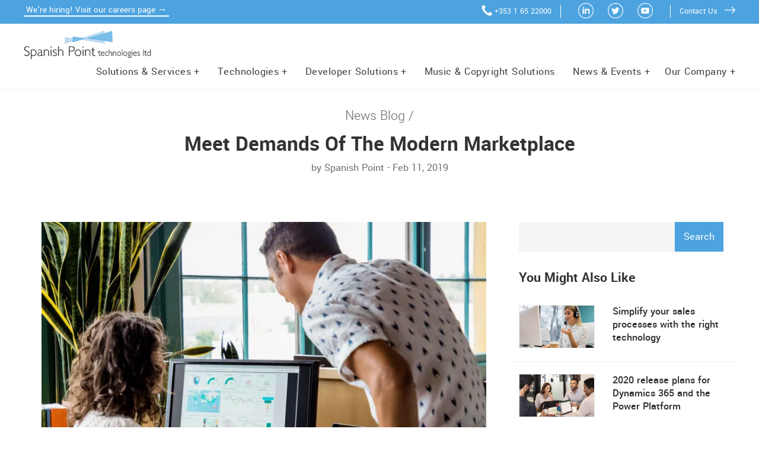

--- FILE ---
content_type: text/html; charset=UTF-8
request_url: https://www.spanishpoint.ie/news/meet-demands-modern-marketplace/
body_size: 182359
content:
<!DOCTYPE html>
<html lang="en">
<head><meta charset="utf-8"><script>if(navigator.userAgent.match(/MSIE|Internet Explorer/i)||navigator.userAgent.match(/Trident\/7\..*?rv:11/i)){var href=document.location.href;if(!href.match(/[?&]nowprocket/)){if(href.indexOf("?")==-1){if(href.indexOf("#")==-1){document.location.href=href+"?nowprocket=1"}else{document.location.href=href.replace("#","?nowprocket=1#")}}else{if(href.indexOf("#")==-1){document.location.href=href+"&nowprocket=1"}else{document.location.href=href.replace("#","&nowprocket=1#")}}}}</script><script>(()=>{class RocketLazyLoadScripts{constructor(){this.v="1.2.5.1",this.triggerEvents=["keydown","mousedown","mousemove","touchmove","touchstart","touchend","wheel"],this.userEventHandler=this.t.bind(this),this.touchStartHandler=this.i.bind(this),this.touchMoveHandler=this.o.bind(this),this.touchEndHandler=this.h.bind(this),this.clickHandler=this.u.bind(this),this.interceptedClicks=[],this.interceptedClickListeners=[],this.l(this),window.addEventListener("pageshow",(t=>{this.persisted=t.persisted,this.everythingLoaded&&this.m()})),document.addEventListener("DOMContentLoaded",(()=>{this.p()})),this.delayedScripts={normal:[],async:[],defer:[]},this.trash=[],this.allJQueries=[]}k(t){document.hidden?t.t():(this.triggerEvents.forEach((e=>window.addEventListener(e,t.userEventHandler,{passive:!0}))),window.addEventListener("touchstart",t.touchStartHandler,{passive:!0}),window.addEventListener("mousedown",t.touchStartHandler),document.addEventListener("visibilitychange",t.userEventHandler))}_(){this.triggerEvents.forEach((t=>window.removeEventListener(t,this.userEventHandler,{passive:!0}))),document.removeEventListener("visibilitychange",this.userEventHandler)}i(t){"HTML"!==t.target.tagName&&(window.addEventListener("touchend",this.touchEndHandler),window.addEventListener("mouseup",this.touchEndHandler),window.addEventListener("touchmove",this.touchMoveHandler,{passive:!0}),window.addEventListener("mousemove",this.touchMoveHandler),t.target.addEventListener("click",this.clickHandler),this.L(t.target,!0),this.M(t.target,"onclick","rocket-onclick"),this.C())}o(t){window.removeEventListener("touchend",this.touchEndHandler),window.removeEventListener("mouseup",this.touchEndHandler),window.removeEventListener("touchmove",this.touchMoveHandler,{passive:!0}),window.removeEventListener("mousemove",this.touchMoveHandler),t.target.removeEventListener("click",this.clickHandler),this.L(t.target,!1),this.M(t.target,"rocket-onclick","onclick"),this.O()}h(){window.removeEventListener("touchend",this.touchEndHandler),window.removeEventListener("mouseup",this.touchEndHandler),window.removeEventListener("touchmove",this.touchMoveHandler,{passive:!0}),window.removeEventListener("mousemove",this.touchMoveHandler)}u(t){t.target.removeEventListener("click",this.clickHandler),this.L(t.target,!1),this.M(t.target,"rocket-onclick","onclick"),this.interceptedClicks.push(t),t.preventDefault(),t.stopPropagation(),t.stopImmediatePropagation(),this.O()}D(){window.removeEventListener("touchstart",this.touchStartHandler,{passive:!0}),window.removeEventListener("mousedown",this.touchStartHandler),this.interceptedClicks.forEach((t=>{t.target.dispatchEvent(new MouseEvent("click",{view:t.view,bubbles:!0,cancelable:!0}))}))}l(t){EventTarget.prototype.addEventListenerBase=EventTarget.prototype.addEventListener,EventTarget.prototype.addEventListener=function(e,i,o){"click"!==e||t.windowLoaded||i===t.clickHandler||t.interceptedClickListeners.push({target:this,func:i,options:o}),(this||window).addEventListenerBase(e,i,o)}}L(t,e){this.interceptedClickListeners.forEach((i=>{i.target===t&&(e?t.removeEventListener("click",i.func,i.options):t.addEventListener("click",i.func,i.options))})),t.parentNode!==document.documentElement&&this.L(t.parentNode,e)}S(){return new Promise((t=>{this.T?this.O=t:t()}))}C(){this.T=!0}O(){this.T=!1}M(t,e,i){t.hasAttribute&&t.hasAttribute(e)&&(event.target.setAttribute(i,event.target.getAttribute(e)),event.target.removeAttribute(e))}t(){this._(this),"loading"===document.readyState?document.addEventListener("DOMContentLoaded",this.R.bind(this)):this.R()}p(){let t=[];document.querySelectorAll("script[type=rocketlazyloadscript][data-rocket-src]").forEach((e=>{let i=e.getAttribute("data-rocket-src");if(i&&0!==i.indexOf("data:")){0===i.indexOf("//")&&(i=location.protocol+i);try{const o=new URL(i).origin;o!==location.origin&&t.push({src:o,crossOrigin:e.crossOrigin||"module"===e.getAttribute("data-rocket-type")})}catch(t){}}})),t=[...new Map(t.map((t=>[JSON.stringify(t),t]))).values()],this.j(t,"preconnect")}async R(){this.lastBreath=Date.now(),this.P(this),this.F(this),this.q(),this.A(),this.I(),await this.U(this.delayedScripts.normal),await this.U(this.delayedScripts.defer),await this.U(this.delayedScripts.async);try{await this.W(),await this.H(this),await this.J()}catch(t){console.error(t)}window.dispatchEvent(new Event("rocket-allScriptsLoaded")),this.everythingLoaded=!0,this.S().then((()=>{this.D()})),this.N()}A(){document.querySelectorAll("script[type=rocketlazyloadscript]").forEach((t=>{t.hasAttribute("data-rocket-src")?t.hasAttribute("async")&&!1!==t.async?this.delayedScripts.async.push(t):t.hasAttribute("defer")&&!1!==t.defer||"module"===t.getAttribute("data-rocket-type")?this.delayedScripts.defer.push(t):this.delayedScripts.normal.push(t):this.delayedScripts.normal.push(t)}))}async B(t){if(await this.G(),!0!==t.noModule||!("noModule"in HTMLScriptElement.prototype))return new Promise((e=>{let i;function o(){(i||t).setAttribute("data-rocket-status","executed"),e()}try{if(navigator.userAgent.indexOf("Firefox/")>0||""===navigator.vendor)i=document.createElement("script"),[...t.attributes].forEach((t=>{let e=t.nodeName;"type"!==e&&("data-rocket-type"===e&&(e="type"),"data-rocket-src"===e&&(e="src"),i.setAttribute(e,t.nodeValue))})),t.text&&(i.text=t.text),i.hasAttribute("src")?(i.addEventListener("load",o),i.addEventListener("error",(function(){i.setAttribute("data-rocket-status","failed"),e()})),setTimeout((()=>{i.isConnected||e()}),1)):(i.text=t.text,o()),t.parentNode.replaceChild(i,t);else{const i=t.getAttribute("data-rocket-type"),n=t.getAttribute("data-rocket-src");i?(t.type=i,t.removeAttribute("data-rocket-type")):t.removeAttribute("type"),t.addEventListener("load",o),t.addEventListener("error",(function(){t.setAttribute("data-rocket-status","failed"),e()})),n?(t.removeAttribute("data-rocket-src"),t.src=n):t.src="data:text/javascript;base64,"+window.btoa(unescape(encodeURIComponent(t.text)))}}catch(i){t.setAttribute("data-rocket-status","failed"),e()}}));t.setAttribute("data-rocket-status","skipped")}async U(t){const e=t.shift();return e&&e.isConnected?(await this.B(e),this.U(t)):Promise.resolve()}I(){this.j([...this.delayedScripts.normal,...this.delayedScripts.defer,...this.delayedScripts.async],"preload")}j(t,e){var i=document.createDocumentFragment();t.forEach((t=>{const o=t.getAttribute&&t.getAttribute("data-rocket-src")||t.src;if(o){const n=document.createElement("link");n.href=o,n.rel=e,"preconnect"!==e&&(n.as="script"),t.getAttribute&&"module"===t.getAttribute("data-rocket-type")&&(n.crossOrigin=!0),t.crossOrigin&&(n.crossOrigin=t.crossOrigin),t.integrity&&(n.integrity=t.integrity),i.appendChild(n),this.trash.push(n)}})),document.head.appendChild(i)}P(t){let e={};function i(i,o){return e[o].eventsToRewrite.indexOf(i)>=0&&!t.everythingLoaded?"rocket-"+i:i}function o(t,o){!function(t){e[t]||(e[t]={originalFunctions:{add:t.addEventListener,remove:t.removeEventListener},eventsToRewrite:[]},t.addEventListener=function(){arguments[0]=i(arguments[0],t),e[t].originalFunctions.add.apply(t,arguments)},t.removeEventListener=function(){arguments[0]=i(arguments[0],t),e[t].originalFunctions.remove.apply(t,arguments)})}(t),e[t].eventsToRewrite.push(o)}function n(e,i){let o=e[i];e[i]=null,Object.defineProperty(e,i,{get:()=>o||function(){},set(n){t.everythingLoaded?o=n:e["rocket"+i]=o=n}})}o(document,"DOMContentLoaded"),o(window,"DOMContentLoaded"),o(window,"load"),o(window,"pageshow"),o(document,"readystatechange"),n(document,"onreadystatechange"),n(window,"onload"),n(window,"onpageshow")}F(t){let e;function i(e){return t.everythingLoaded?e:e.split(" ").map((t=>"load"===t||0===t.indexOf("load.")?"rocket-jquery-load":t)).join(" ")}function o(o){if(o&&o.fn&&!t.allJQueries.includes(o)){o.fn.ready=o.fn.init.prototype.ready=function(e){return t.domReadyFired?e.bind(document)(o):document.addEventListener("rocket-DOMContentLoaded",(()=>e.bind(document)(o))),o([])};const e=o.fn.on;o.fn.on=o.fn.init.prototype.on=function(){return this[0]===window&&("string"==typeof arguments[0]||arguments[0]instanceof String?arguments[0]=i(arguments[0]):"object"==typeof arguments[0]&&Object.keys(arguments[0]).forEach((t=>{const e=arguments[0][t];delete arguments[0][t],arguments[0][i(t)]=e}))),e.apply(this,arguments),this},t.allJQueries.push(o)}e=o}o(window.jQuery),Object.defineProperty(window,"jQuery",{get:()=>e,set(t){o(t)}})}async H(t){const e=document.querySelector("script[data-webpack]");e&&(await async function(){return new Promise((t=>{e.addEventListener("load",t),e.addEventListener("error",t)}))}(),await t.K(),await t.H(t))}async W(){this.domReadyFired=!0,await this.G(),document.dispatchEvent(new Event("rocket-readystatechange")),await this.G(),document.rocketonreadystatechange&&document.rocketonreadystatechange(),await this.G(),document.dispatchEvent(new Event("rocket-DOMContentLoaded")),await this.G(),window.dispatchEvent(new Event("rocket-DOMContentLoaded"))}async J(){await this.G(),document.dispatchEvent(new Event("rocket-readystatechange")),await this.G(),document.rocketonreadystatechange&&document.rocketonreadystatechange(),await this.G(),window.dispatchEvent(new Event("rocket-load")),await this.G(),window.rocketonload&&window.rocketonload(),await this.G(),this.allJQueries.forEach((t=>t(window).trigger("rocket-jquery-load"))),await this.G();const t=new Event("rocket-pageshow");t.persisted=this.persisted,window.dispatchEvent(t),await this.G(),window.rocketonpageshow&&window.rocketonpageshow({persisted:this.persisted}),this.windowLoaded=!0}m(){document.onreadystatechange&&document.onreadystatechange(),window.onload&&window.onload(),window.onpageshow&&window.onpageshow({persisted:this.persisted})}q(){const t=new Map;document.write=document.writeln=function(e){const i=document.currentScript;i||console.error("WPRocket unable to document.write this: "+e);const o=document.createRange(),n=i.parentElement;let s=t.get(i);void 0===s&&(s=i.nextSibling,t.set(i,s));const c=document.createDocumentFragment();o.setStart(c,0),c.appendChild(o.createContextualFragment(e)),n.insertBefore(c,s)}}async G(){Date.now()-this.lastBreath>45&&(await this.K(),this.lastBreath=Date.now())}async K(){return document.hidden?new Promise((t=>setTimeout(t))):new Promise((t=>requestAnimationFrame(t)))}N(){this.trash.forEach((t=>t.remove()))}static run(){const t=new RocketLazyLoadScripts;t.k(t)}}RocketLazyLoadScripts.run()})();</script>
		<!-- Google Tag Manager -->
	<script type="text/plain" data-cli-class="cli-blocker-script" data-cli-label="Google Tag Manager"  data-cli-script-type="analytics" data-cli-block="true" data-cli-block-if-ccpa-optout="false" data-cli-element-position="head">(function(w,d,s,l,i){w[l]=w[l]||[];w[l].push({'gtm.start':
	new Date().getTime(),event:'gtm.js'});var f=d.getElementsByTagName(s)[0],
	j=d.createElement(s),dl=l!='dataLayer'?'&l='+l:'';j.async=true;j.src=
	'https://www.googletagmanager.com/gtm.js?id='+i+dl;f.parentNode.insertBefore(j,f);
	})(window,document,'script','dataLayer','GTM-PLFPNXM');</script>
	<!-- End Google Tag Manager -->
	
    
    <meta http-equiv="X-UA-Compatible" content="IE=11">
    <meta name="viewport" content="width=device-width, initial-scale=1, shrink-to-fit=no">
             <meta  name="description" content="" /> 
    
    <!-- Twitter Card -->
    <meta name="author" content="Spanish Point Technologies">
    <meta name="twitter:card" content="summary_large_image" />
    <meta name="twitter:site" content="@Spanish_Point" />
    <meta name="twitter:title" content="Meet Demands Of The Modern Marketplace" />
    <meta name="twitter:image:src" content="https://www.spanishpoint.ie/wp-content/uploads/2019/02/dynamics-365.png" /> 
            <meta  name="twitter:description" content="" /> 
        
    <!-- Facebook OpenGraph Markup -->
    <meta property="og:url" content="" />
    <meta property="og:type" content="business.business" />
    <meta property="og:title" content="Meet Demands Of The Modern Marketplace" />
    <meta property="og:image" content="https://www.spanishpoint.ie/wp-content/uploads/2019/02/dynamics-365.png" />
             <meta  name="og:description" content="" /> 

        <meta property="fb:app_id" content="2008760176047814" />

    <!-- Hotjar Tracking Code for my site -->
<script type="rocketlazyloadscript">
    (function(h,o,t,j,a,r){
        h.hj=h.hj||function(){(h.hj.q=h.hj.q||[]).push(arguments)};
        h._hjSettings={hjid:3836959,hjsv:6};
        a=o.getElementsByTagName('head')[0];
        r=o.createElement('script');r.async=1;
        r.src=t+h._hjSettings.hjid+j+h._hjSettings.hjsv;
        a.appendChild(r);
    })(window,document,'https://static.hotjar.com/c/hotjar-','.js?sv=');
</script>    
    
<meta name='robots' content='index, follow, max-image-preview:large, max-snippet:-1, max-video-preview:-1' />

	<!-- This site is optimized with the Yoast SEO Premium plugin v21.0 (Yoast SEO v21.0) - https://yoast.com/wordpress/plugins/seo/ -->
	<title>Meet Demands Of The Modern Marketplace | Spanish Point Technologies Ltd.</title><link rel="preload" as="font" href="https://www.spanishpoint.ie/wp-content/themes/SpanishPoint/fonts/yantramanav-light-webfont.woff2" crossorigin><link rel="preload" as="font" href="https://www.spanishpoint.ie/wp-content/themes/SpanishPoint/fonts/yantramanav-regular-webfont.woff2" crossorigin><link rel="preload" as="font" href="https://www.spanishpoint.ie/wp-content/themes/SpanishPoint/fonts/yantramanav-bold-webfont.woff2" crossorigin><link rel="preload" as="font" href="https://www.spanishpoint.ie/wp-content/themes/SpanishPoint/fonts/yantramanav-medium-webfont.woff2" crossorigin><style id="wpr-usedcss">img.emoji{display:inline!important;border:none!important;box-shadow:none!important;height:1em!important;width:1em!important;margin:0 .07em!important;vertical-align:-.1em!important;background:0 0!important;padding:0!important}.wp-block-button__link{cursor:pointer;display:inline-block;text-align:center;word-break:break-word;box-sizing:border-box}.wp-block-button__link.aligncenter{text-align:center}:where(.wp-block-button__link){box-shadow:none;text-decoration:none;border-radius:9999px;padding:calc(.667em + 2px) calc(1.333em + 2px)}.wp-block-button[style*=text-decoration] .wp-block-button__link{text-decoration:inherit}.wp-block-button.aligncenter{text-align:center}:where(.wp-block-columns.has-background){padding:1.25em 2.375em}:where(.wp-block-post-comments input[type=submit]){border:none}:where(.wp-block-file__button){border-radius:2em;padding:.5em 1em}:where(.wp-block-file__button):is(a):active,:where(.wp-block-file__button):is(a):focus,:where(.wp-block-file__button):is(a):hover,:where(.wp-block-file__button):is(a):visited{box-shadow:none;color:#fff;opacity:.85;text-decoration:none}h1.has-background,h2.has-background,h3.has-background,h4.has-background{padding:1.25em 2.375em}ul{box-sizing:border-box}ul.has-background{padding:1.25em 2.375em}:where(.wp-block-navigation .wp-block-navigation__submenu-container .wp-block-navigation-item a:not(.wp-element-button)),:where(.wp-block-navigation .wp-block-navigation__submenu-container .wp-block-navigation-submenu a:not(.wp-element-button)),:where(.wp-block-navigation.has-background .wp-block-navigation-item a:not(.wp-element-button)),:where(.wp-block-navigation.has-background .wp-block-navigation-submenu a:not(.wp-element-button)){padding:.5em 1em}p.has-background{padding:1.25em 2.375em}:where(p.has-text-color:not(.has-link-color)) a{color:inherit}:where(.wp-block-search__button){border:1px solid #ccc;padding:.375em .625em}:where(.wp-block-search__button-inside .wp-block-search__inside-wrapper){padding:4px;border:1px solid #949494}:where(.wp-block-search__button-inside .wp-block-search__inside-wrapper) .wp-block-search__input{border-radius:0;border:none;padding:0 0 0 .25em}:where(.wp-block-search__button-inside .wp-block-search__inside-wrapper) .wp-block-search__input:focus{outline:0}:where(.wp-block-search__button-inside .wp-block-search__inside-wrapper) :where(.wp-block-search__button){padding:.125em .5em}.wp-element-button{cursor:pointer}:root{--wp--preset--font-size--normal:16px;--wp--preset--font-size--huge:42px}.aligncenter{clear:both}.screen-reader-text{border:0;clip:rect(1px,1px,1px,1px);-webkit-clip-path:inset(50%);clip-path:inset(50%);height:1px;margin:-1px;overflow:hidden;padding:0;position:absolute;width:1px;word-wrap:normal!important}.screen-reader-text:focus{background-color:#ddd;clip:auto!important;-webkit-clip-path:none;clip-path:none;color:#444;display:block;font-size:1em;height:auto;left:5px;line-height:normal;padding:15px 23px 14px;text-decoration:none;top:5px;width:auto;z-index:100000}html :where(.has-border-color){border-style:solid}html :where([style*=border-top-color]){border-top-style:solid}html :where([style*=border-right-color]){border-right-style:solid}html :where([style*=border-bottom-color]){border-bottom-style:solid}html :where([style*=border-left-color]){border-left-style:solid}html :where([style*=border-width]){border-style:solid}html :where([style*=border-top-width]){border-top-style:solid}html :where([style*=border-right-width]){border-right-style:solid}html :where([style*=border-bottom-width]){border-bottom-style:solid}html :where([style*=border-left-width]){border-left-style:solid}html :where(img[class*=wp-image-]){height:auto;max-width:100%}.wp-block-button__link{color:#fff;background-color:#32373c;border-radius:9999px;box-shadow:none;text-decoration:none;padding:calc(.667em + 2px) calc(1.333em + 2px);font-size:1.125em}body{--wp--preset--color--black:#000000;--wp--preset--color--cyan-bluish-gray:#abb8c3;--wp--preset--color--white:#ffffff;--wp--preset--color--pale-pink:#f78da7;--wp--preset--color--vivid-red:#cf2e2e;--wp--preset--color--luminous-vivid-orange:#ff6900;--wp--preset--color--luminous-vivid-amber:#fcb900;--wp--preset--color--light-green-cyan:#7bdcb5;--wp--preset--color--vivid-green-cyan:#00d084;--wp--preset--color--pale-cyan-blue:#8ed1fc;--wp--preset--color--vivid-cyan-blue:#0693e3;--wp--preset--color--vivid-purple:#9b51e0;--wp--preset--gradient--vivid-cyan-blue-to-vivid-purple:linear-gradient(135deg,rgba(6, 147, 227, 1) 0%,rgb(155, 81, 224) 100%);--wp--preset--gradient--light-green-cyan-to-vivid-green-cyan:linear-gradient(135deg,rgb(122, 220, 180) 0%,rgb(0, 208, 130) 100%);--wp--preset--gradient--luminous-vivid-amber-to-luminous-vivid-orange:linear-gradient(135deg,rgba(252, 185, 0, 1) 0%,rgba(255, 105, 0, 1) 100%);--wp--preset--gradient--luminous-vivid-orange-to-vivid-red:linear-gradient(135deg,rgba(255, 105, 0, 1) 0%,rgb(207, 46, 46) 100%);--wp--preset--gradient--very-light-gray-to-cyan-bluish-gray:linear-gradient(135deg,rgb(238, 238, 238) 0%,rgb(169, 184, 195) 100%);--wp--preset--gradient--cool-to-warm-spectrum:linear-gradient(135deg,rgb(74, 234, 220) 0%,rgb(151, 120, 209) 20%,rgb(207, 42, 186) 40%,rgb(238, 44, 130) 60%,rgb(251, 105, 98) 80%,rgb(254, 248, 76) 100%);--wp--preset--gradient--blush-light-purple:linear-gradient(135deg,rgb(255, 206, 236) 0%,rgb(152, 150, 240) 100%);--wp--preset--gradient--blush-bordeaux:linear-gradient(135deg,rgb(254, 205, 165) 0%,rgb(254, 45, 45) 50%,rgb(107, 0, 62) 100%);--wp--preset--gradient--luminous-dusk:linear-gradient(135deg,rgb(255, 203, 112) 0%,rgb(199, 81, 192) 50%,rgb(65, 88, 208) 100%);--wp--preset--gradient--pale-ocean:linear-gradient(135deg,rgb(255, 245, 203) 0%,rgb(182, 227, 212) 50%,rgb(51, 167, 181) 100%);--wp--preset--gradient--electric-grass:linear-gradient(135deg,rgb(202, 248, 128) 0%,rgb(113, 206, 126) 100%);--wp--preset--gradient--midnight:linear-gradient(135deg,rgb(2, 3, 129) 0%,rgb(40, 116, 252) 100%);--wp--preset--duotone--dark-grayscale:url('#wp-duotone-dark-grayscale');--wp--preset--duotone--grayscale:url('#wp-duotone-grayscale');--wp--preset--duotone--purple-yellow:url('#wp-duotone-purple-yellow');--wp--preset--duotone--blue-red:url('#wp-duotone-blue-red');--wp--preset--duotone--midnight:url('#wp-duotone-midnight');--wp--preset--duotone--magenta-yellow:url('#wp-duotone-magenta-yellow');--wp--preset--duotone--purple-green:url('#wp-duotone-purple-green');--wp--preset--duotone--blue-orange:url('#wp-duotone-blue-orange');--wp--preset--font-size--small:13px;--wp--preset--font-size--medium:20px;--wp--preset--font-size--large:36px;--wp--preset--font-size--x-large:42px;--wp--preset--spacing--20:0.44rem;--wp--preset--spacing--30:0.67rem;--wp--preset--spacing--40:1rem;--wp--preset--spacing--50:1.5rem;--wp--preset--spacing--60:2.25rem;--wp--preset--spacing--70:3.38rem;--wp--preset--spacing--80:5.06rem}:where(.is-layout-flex){gap:.5em}.has-vivid-cyan-blue-background-color{background-color:var(--wp--preset--color--vivid-cyan-blue)!important}:where(.wp-block-columns.is-layout-flex){gap:2em}.wpcf7 .screen-reader-response{position:absolute;overflow:hidden;clip:rect(1px,1px,1px,1px);clip-path:inset(50%);height:1px;width:1px;margin:-1px;padding:0;border:0;word-wrap:normal!important}.wpcf7 form .wpcf7-response-output{margin:2em .5em 1em;padding:.2em 1em;border:2px solid #00a0d2}.wpcf7 form.init .wpcf7-response-output,.wpcf7 form.resetting .wpcf7-response-output,.wpcf7 form.submitting .wpcf7-response-output{display:none}.wpcf7 form.sent .wpcf7-response-output{border-color:#46b450}.wpcf7 form.aborted .wpcf7-response-output,.wpcf7 form.failed .wpcf7-response-output{border-color:#dc3232}.wpcf7 form.spam .wpcf7-response-output{border-color:#f56e28}.wpcf7 form.invalid .wpcf7-response-output,.wpcf7 form.payment-required .wpcf7-response-output,.wpcf7 form.unaccepted .wpcf7-response-output{border-color:#ffb900}.wpcf7-form-control-wrap{position:relative}.wpcf7-not-valid-tip{color:#dc3232;font-size:1em;font-weight:400;display:block}.use-floating-validation-tip .wpcf7-not-valid-tip{position:relative;top:-2ex;left:1em;z-index:100;border:1px solid #dc3232;background:#fff;padding:.2em .8em;width:24em}.wpcf7-spinner{visibility:hidden;display:inline-block;background-color:#23282d;opacity:.75;width:24px;height:24px;border:none;border-radius:100%;padding:0;margin:0 24px;position:relative}form.submitting .wpcf7-spinner{visibility:visible}.wpcf7-spinner::before{content:'';position:absolute;background-color:#fbfbfc;top:4px;left:4px;width:6px;height:6px;border:none;border-radius:100%;transform-origin:8px 8px;animation-name:spin;animation-duration:1s;animation-timing-function:linear;animation-iteration-count:infinite}@media (prefers-reduced-motion:reduce){.wpcf7-spinner::before{animation-name:blink;animation-duration:2s}}@keyframes spin{from{transform:rotate(0)}to{transform:rotate(360deg)}}@keyframes blink{from{opacity:0}50%{opacity:1}to{opacity:0}}.wpcf7 input[type=file]{cursor:pointer}.wpcf7 input[type=file]:disabled{cursor:default}.wpcf7 .wpcf7-submit:disabled{cursor:not-allowed}.wpcf7 input[type=email],.wpcf7 input[type=tel],.wpcf7 input[type=url]{direction:ltr}.wp-video-popup-wrapper{display:none;position:fixed;top:0;left:0;width:100%;height:100%;align-items:center;justify-content:center;background:rgba(0,0,0,.88);z-index:8888888}.wp-video-popup-video{display:none;z-index:8888889}.wp-video-popup-close{background-image:url(https://www.spanishpoint.ie/wp-content/plugins/responsive-youtube-vimeo-popup/assets/img/wp-video-popup-close.png);background-size:15px auto;background-repeat:no-repeat;background-position:center center;position:absolute;right:0;top:0;height:60px;text-align:center;width:60px;cursor:pointer;z-index:9999999;-moz-transition:opacity .25s;-o-transition:opacity .25s;-webkit-transition:opacity .25s;transition:opacity .25s}.wp-video-popup-close:hover{opacity:.7}.wp-video-popup{cursor:pointer}#cookie-law-info-bar,.wt-cli-cookie-bar{box-sizing:border-box;font-size:10pt;margin:0 auto;padding:10px;position:absolute;text-align:center;width:100%;z-index:99999;box-shadow:rgba(0,0,0,.5) 0 5px 10px;display:none;left:0}#cookie-law-info-again{font-size:10pt;margin:0;padding:5px 10px;text-align:center;z-index:9999;cursor:pointer;box-shadow:#161616 2px 2px 5px 2px}#cookie-law-info-bar span{vertical-align:middle}.cli-plugin-button,.cli-plugin-button:visited{display:inline-block;padding:8px 16px;color:#fff;text-decoration:none;-moz-border-radius:4px;-webkit-border-radius:4px;position:relative;cursor:pointer;text-decoration:none}.cli-plugin-button:hover{background-color:#111;color:#fff;text-decoration:none}.wt-cli-cookie-bar-container[data-banner-version="2.0"] #wt-cli-save-preferences-btn:hover{opacity:.7;background-color:initial;color:currentColor}.cli-plugin-button,.cli-plugin-button:visited,.medium.cli-plugin-button,.medium.cli-plugin-button:visited{font-size:13px;font-weight:500;line-height:1}.cli-bar-popup{-moz-background-clip:padding;-webkit-background-clip:padding;background-clip:padding-box;-webkit-border-radius:30px;-moz-border-radius:30px;border-radius:30px;padding:20px}@media only screen and (max-width:768px){.cli-settings-mobile:hover{box-shadow:none!important}.cli-plugin-button{margin:10px}}@media only screen and (max-width:567px){.cli-switch .cli-slider:after{display:none}.cli-tab-header a.cli-nav-link{font-size:12px}.cli-modal .cli-modal-close{right:-10px;top:-15px}}.wt-cli-iframe-placeholder{background-image:url(https://www.spanishpoint.ie/wp-content/plugins/webtoffee-gdpr-cookie-consent-42f58f310044/public/images/cli_placeholder.svg);background-size:80px;max-width:100%;max-height:100%;background-position:center;background-repeat:no-repeat;background-color:#b2b0b059;position:relative;display:flex;align-items:flex-end;justify-content:center}.wt-cli-iframe-placeholder .wt-cli-inner-text{width:100%;text-align:center;padding:1rem;border-radius:400px}.wt-cli-cookie-bar-container{display:none}.wt-cli-necessary-checkbox{display:none!important}.cli-preference-btn-wrapper{display:flex;flex-wrap:wrap;align-items:center;justify-content:center}.cli-preference-btn-wrapper .cli-plugin-button{flex:auto;max-width:100%;text-shadow:none;box-shadow:none;margin:5px 8px 5px 0!important;text-align:center}.cli-preference-btn-wrapper .cli-plugin-button:last-child{margin:5px 0!important}.cli-container-fluid{padding-right:15px;padding-left:15px;margin-right:auto;margin-left:auto}.cli-row{display:-ms-flexbox;display:flex;-ms-flex-wrap:wrap;flex-wrap:wrap;margin-right:-15px;margin-left:-15px}.cli-align-items-stretch{-ms-flex-align:stretch!important;align-items:stretch!important}.cli-px-0{padding-left:0;padding-right:0}.cli-btn{cursor:pointer;font-size:14px;display:inline-block;font-weight:400;text-align:center;white-space:nowrap;vertical-align:middle;-webkit-user-select:none;-moz-user-select:none;-ms-user-select:none;user-select:none;border:1px solid transparent;padding:.5rem 1.25rem;line-height:1;border-radius:.25rem;transition:all .15s ease-in-out}.cli-btn:hover{opacity:.8}.cli-btn:focus{outline:0}.cli-modal-backdrop.cli-show{opacity:.8}.cli-modal-open{overflow:hidden}.cli-barmodal-open{overflow:hidden}.cli-modal-open .cli-modal{overflow-x:hidden;overflow-y:auto}.cli-modal.cli-fade .cli-modal-dialog{transition:-webkit-transform .3s ease-out;transition:transform .3s ease-out;transition:transform .3s ease-out,-webkit-transform .3s ease-out;-webkit-transform:translate(0,-25%);transform:translate(0,-25%)}.cli-modal.cli-show .cli-modal-dialog{-webkit-transform:translate(0,0);transform:translate(0,0)}.cli-modal-backdrop{position:fixed;top:0;right:0;bottom:0;left:0;z-index:1040;background-color:#000;-webkit-transform:scale(0);transform:scale(0);transition:opacity ease-in-out .5s}.cli-modal-backdrop.cli-fade{opacity:0}.cli-modal-backdrop.cli-show{opacity:.5;-webkit-transform:scale(1);transform:scale(1)}.cli-modal{position:fixed;top:0;right:0;bottom:0;left:0;z-index:99999;-webkit-transform:scale(0);transform:scale(0);overflow:hidden;outline:0;visibility:hidden}.cli-modal.cli-show{visibility:visible}.cli-modal a{text-decoration:none}.cli-modal .cli-modal-dialog{position:relative;width:auto;margin:.5rem;pointer-events:none;font-family:inherit;font-size:1rem;font-weight:400;line-height:1.5;color:#212529;text-align:left;display:-ms-flexbox;display:flex;-ms-flex-align:center;align-items:center;min-height:calc(100% - (.5rem * 2))}@media (min-width:576px){.cli-modal .cli-modal-dialog{max-width:500px;margin:1.75rem auto;min-height:calc(100% - (1.75rem * 2))}}.cli-modal-content{position:relative;display:-ms-flexbox;display:flex;-ms-flex-direction:column;flex-direction:column;width:100%;pointer-events:auto;background-clip:padding-box;border-radius:.2rem;box-sizing:border-box;outline:0}.cli-modal .row{margin:0 -15px}.cli-modal-footer{position:relative}.cli-modal .cli-modal-close:focus{outline:0}.cli-switch{display:inline-block;position:relative;min-height:1px;padding-left:38px;font-size:14px;width:auto}.cli-switch input[type=checkbox]{display:block;margin:0;width:0;position:absolute!important;left:0!important;opacity:0!important}.cli-switch .cli-slider{background-color:#e3e1e8;height:20px;width:38px;bottom:0;cursor:pointer;left:0;position:absolute;right:0;top:0;transition:.4s}.cli-switch .cli-slider:before{bottom:2px;content:"";height:15px;left:3px;position:absolute;transition:.4s;width:15px}.cli-switch input:checked+.cli-slider:before{transform:translateX(18px)}.cli-switch .cli-slider{border-radius:34px;font-size:0}.cli-switch .cli-slider:before{border-radius:50%}.cli-sub-tab-content,.cli-tab-content{width:100%;padding:5px 30px 5px 5px;box-sizing:border-box}@media (max-width:767px){.cli-sub-tab-content,.cli-tab-content{padding:30px 10px}}.cli-sub-tab-content p,.cli-tab-content p{color:#343438;font-size:14px;margin-top:0}.cli-sub-tab-content h4,.cli-tab-content h4{font-size:20px;margin-bottom:1.5rem;margin-top:0;font-family:inherit;font-weight:500;line-height:1.2;color:inherit}#cookie-law-info-bar .cli-sub-tab-content,#cookie-law-info-bar .cli-tab-content{background:0 0}#cookie-law-info-bar .cli-nav-link,#cookie-law-info-bar .cli-switch .cli-slider:after,#cookie-law-info-bar .cli-tab-container p,#cookie-law-info-bar span.cli-necessary-caption{color:inherit}#cookie-law-info-bar .cli-sub-tab-header a:before,#cookie-law-info-bar .cli-tab-header a:before{border-right:1px solid currentColor;border-bottom:1px solid currentColor}#cookie-law-info-bar .cli-row{margin-top:20px}.cli-wrapper{max-width:100%;float:none;margin:0 auto}#cookie-law-info-bar .cli-tab-content h4{margin-bottom:.5rem}#cookie-law-info-bar .cli-tab-container{display:none;text-align:left}.cli-tab-footer .cli-btn{padding:10px 15px;width:auto;text-decoration:none}.cli-tab-footer{width:100%;text-align:right;padding:20px 0}.cli-col-12{width:100%}.cli-sub-tab-header,.cli-tab-header{display:flex;justify-content:space-between}.cli-sub-tab-header a:before,.cli-tab-header a:before{width:10px;height:2px;left:0;top:calc(50% - 1px)}.cli-sub-tab-header a:after,.cli-tab-header a:after{width:2px;height:10px;left:4px;top:calc(50% - 5px);-webkit-transform:none;transform:none}.cli-sub-tab-header a:before,.cli-tab-header a:before{width:7px;height:7px;border-right:1px solid #4a6e78;border-bottom:1px solid #4a6e78;content:" ";transform:rotate(-45deg);-webkit-transition:.2s ease-in-out;-moz-transition:.2s ease-in-out;transition:all .2s ease-in-out;margin-right:10px}.cli-sub-tab-header a.cli-nav-link,.cli-tab-header a.cli-nav-link{position:relative;display:flex;align-items:center;font-size:14px;color:#000;text-decoration:none}.cli-sub-tab-header.cli-tab-active .cli-nav-link:before,.cli-tab-header.cli-tab-active .cli-nav-link:before{transform:rotate(45deg);-webkit-transition:.2s ease-in-out;-moz-transition:.2s ease-in-out;transition:all .2s ease-in-out}.cli-sub-tab-header,.cli-tab-header{border-radius:5px;padding:12px 15px;cursor:pointer;transition:background-color .2s ease-out .3s,color .2s ease-out 0s;background-color:#f2f2f2}.cli-modal .cli-modal-close{position:absolute;right:0;top:0;z-index:1;-webkit-appearance:none;width:40px;height:40px;padding:0;border-radius:50%;padding:10px;background:0 0;border:none}.cli-tab-container h4{font-family:inherit;font-size:16px;margin-bottom:15px;margin:10px 0}.cli-privacy-content-text,.cli-tab-container p{font-size:14px;line-height:1.4;margin-top:0;padding:0;color:#000}.cli-sub-tab-content,.cli-tab-content{display:none}.cli-tab-section .cli-tab-content{padding:10px 20px 5px}.cli-tab-section{margin-top:5px}.cli-switch .cli-slider:after{content:attr(data-cli-disable);position:absolute;right:50px;font-size:12px;text-align:right;min-width:120px}.cli-switch input:checked+.cli-slider:after{content:attr(data-cli-enable)}a.cli-privacy-readmore{font-size:12px;margin-top:12px;display:inline-block;cursor:pointer;text-decoration:underline}.cli-privacy-overview{padding-bottom:12px}a.cli-privacy-readmore:before{content:attr(data-readmore-text)}.cli-collapsed a.cli-privacy-readmore:before{content:attr(data-readless-text)}.cli-collapsed .cli-privacy-content{transition:max-height .25s ease-in}.cli-privacy-content p{margin-bottom:0}.cli-modal-close svg{fill:#000}span.cli-necessary-caption{color:#000;font-size:12px}#cookie-law-info-bar .cli-privacy-overview{display:none}.cli-tab-container .cli-row{max-height:500px;overflow-y:auto}.cli-modal.cli-blowup.cli-out{z-index:-1}.cli-modal.cli-blowup{z-index:999999;-webkit-transform:scale(1);transform:scale(1)}.cli-modal.cli-blowup .cli-modal-dialog{animation:.5s cubic-bezier(.165,.84,.44,1) forwards blowUpModal}.cli-modal.cli-blowup.cli-out .cli-modal-dialog{animation:.5s cubic-bezier(.165,.84,.44,1) forwards blowUpModalTwo}@keyframes blowUpModal{0%{-webkit-transform:scale(0);transform:scale(0)}100%{-webkit-transform:scale(1);transform:scale(1)}}@keyframes blowUpModalTwo{0%{-webkit-transform:scale(1);transform:scale(1);opacity:1}50%{-webkit-transform:scale(.5);transform:scale(.5);opacity:0}100%{-webkit-transform:scale(0);transform:scale(0);opacity:0}}.cli-bar-container{float:none;margin:0 auto;justify-content:space-between;display:flex;align-items:center;flex-wrap:wrap}#cookie-law-info-bar[data-cli-type=popup] .cli-bar-container,#cookie-law-info-bar[data-cli-type=widget] .cli-bar-container{display:block}@media (max-width:985px){.cli-bar-container{justify-content:center}}#cookie-law-info-bar a{cursor:pointer}.wt-cli-category-widget-active .cli-necessary-caption,.wt-cli-category-widget-active .cli-switch,.wt-cli-category-widget-active .wt-cli-necessary-checkbox{display:none!important}.wt-cli-sr-only{display:none}.wt-cli-cookie-bar-container.wt-cli-hide-bar{display:none!important}.wt-cli-privacy-accept-btn{margin-left:10px}#cookie-law-info-again:focus,#wt-cli-cookie-banner-title:focus,.cli-plugin-main-link,.cli-privacy-readmore,.cli-switch .cli-slider,.cli-tab-content .cli-tab-pane:focus,.cli-tab-header a,.cli_action_button,.cli_settings_button:focus{outline:0}.cli-plugin-button:focus{outline:0;opacity:.7}.wt-cli-privacy-overview-actions{padding-bottom:0}.wt-cli-cookie-description{font-size:14px;line-height:1.4;margin-top:0;padding:0;color:#000}.cli-modal-content,.cli-tab-content{background-color:#fff}.cli-modal .cli-modal-dialog,.cli-privacy-content-text,.cli-tab-container p,a.cli-privacy-readmore{color:#000}.cli-tab-header{background-color:#f2f2f2}.cli-switch .cli-slider:after,.cli-tab-header,.cli-tab-header a.cli-nav-link,span.cli-necessary-caption{color:#000}.cli-switch .cli-slider:before{background-color:#fff}.cli-switch input:checked+.cli-slider:before{background-color:#fff}.cli-switch .cli-slider{background-color:#e3e1e8}.cli-switch input:checked+.cli-slider{background-color:#28a745}.cli-modal-close svg{fill:#000000}.cli-tab-footer .wt-cli-privacy-accept-btn{background-color:#00acad;color:#fff}.cli-tab-header a:before{border-right:1px solid #000;border-bottom:1px solid #000}::-moz-selection{background:#65c36c;color:#fff}::selection{background:#65c36c;color:#fff}a.viewAll{content:'';margin-left:5px;width:auto;-moz-transition:.6s;-webkit-transition:.6s;transition:all .6s}a.viewAll:hover{padding:0 .3rem 0 0;text-decoration:none}a.viewAll:hover::after{content:'→';margin-left:5px;width:auto;opacity:1}img{transition:all .4s ease;-webkit-transition:.4s;-moz-transition:.4s;image-rendering:-webkit-optimize-contrast}iframe{width:100%}@media (max-width:768px){.section-box{margin:2rem auto!important}}.contact-top div ul li a:hover{color:rgba(255,255,255,.6)}.contact-top div ul li img{padding:0 0 5px;width:18px}.contact-top div ul li a:hover img{opacity:.6}.contact-top div ul.social li a img{padding:0 0 4px}.contact-top div ul.social li{line-height:2rem;padding:0 10px;width:auto}.contact-top div ul.social li a{display:block;margin:0}.contact-top div ul.social li a img{width:26px}.contact-top a{color:#fff}.contact-top a:focus,.contact-top a:hover{color:rgba(255,255,255,.7);text-decoration:none}#cssmenu li,#cssmenu ul{list-style:none;margin:0;padding:0}#cssmenu ul{position:relative;z-index:597}#cssmenu ul li{float:left;min-height:1px;padding:0 15px;vertical-align:middle}#cssmenu>ul>li:last-child{padding:0 0 0 10px}#cssmenu ul li.hover,#cssmenu ul li:hover{position:relative;z-index:599;cursor:default}#cssmenu ul ul{visibility:hidden;position:absolute;top:100%;left:0;z-index:598;width:100%}#cssmenu ul ul li{float:none}#cssmenu ul ul ul{top:0;left:209px;width:220px}#cssmenu ul li:hover>ul{visibility:visible}#cssmenu ul ul{bottom:0;left:0}#cssmenu ul ul{margin-top:0}#cssmenu ul ul li{font-weight:400}#cssmenu a{display:block;line-height:1em;text-decoration:none}#cssmenu{background:#fff}#cssmenu>ul{display:inline-block}#cssmenu ul:after,#cssmenu:after{content:'';display:block;clear:both}#cssmenu ul ul{text-transform:none;min-width:210px}#cssmenu ul ul a{background:#fff;color:#3f4043;border:1px solid #eee;border-top:0;font-size:1rem;line-height:120%;padding:16px 25px 16px 15px;transition:visibility 0s ease;-webkit-transition:none;-moz-transition:none}#cssmenu ul ul ul{border-top:0}#cssmenu ul ul li{position:relative;padding:0}#cssmenu ul ul li:first-child>a{border-top:1px solid #eee}#cssmenu ul ul li:hover>a{background:#fff;color:#4ca3df}#cssmenu ul ul li:last-child>a{-moz-background-clip:padding;-webkit-background-clip:padding-box;background-clip:padding-box}#cssmenu ul ul li:last-child:hover>a{-moz-background-clip:padding;-webkit-background-clip:padding-box;background-clip:padding-box}#cssmenu ul ul li.has-sub>a:after{content:'+';position:absolute;top:50%;right:28px;margin-top:-8px}#cssmenu ul li.active>a,#cssmenu ul li:hover>a{color:#4ca3df}#cssmenu ul li.has-sub>a:after{content:'+';margin-left:5px}#cssmenu ul li.last ul{left:auto;right:0}#cssmenu ul li.last ul ul{left:auto;right:99.5%}#cssmenu a{background:#fff;color:#3f4043;padding:0}#cssmenu>ul>li>a{letter-spacing:.03rem;line-height:40px}.offset:before{display:block;content:" ";height:220px;margin-top:-150px;visibility:hidden}.titles.events{color:#fff}.titles.events a{color:#fff}.titles .content{position:relative}.each-col{display:inline-block;position:relative}.each-col h3{margin:0 0 .3rem}.each-col p{margin:0 0 1.2rem}.each-col p:last-of-type{margin:0!important}.each-col p img{margin:.2rem auto 0;max-width:100%;height:auto}.sidebar-content{border-bottom:1px solid #eee;margin:0 0 3rem;padding:0 0 3rem}.widgets-box{padding:0 0 0 2.5rem!important}@media only screen and (max-width :1200px){.navbar-brand{width:180px!important}.top-bar{padding:.6rem 2.5rem .6rem 1.5rem!important}#cssmenu ul li{padding:0 10px}#cssmenu>ul>li>a{font-size:.93rem}}@media only screen and (max-width :1100px){.navbar-collapse.collapse{display:none}#cssmenu{padding-bottom:.5rem;width:100%}#cssmenu>ul{padding:1.5rem 0}#cssmenu ul li{display:block;padding:0;width:100%!important}#cssmenu>ul>li:last-child{padding:0 10px}#cssmenu>ul>li>a{font-size:1.2rem;line-height:50px}#cssmenu ul li.has-sub>a:after{content:'';margin-left:5px}#cssmenu ul ul{left:20px;position:relative;visibility:visible}#cssmenu ul ul li:first-child>a{border-top:none}#cssmenu ul ul a{border:none;font-size:1rem;padding:16px 0}#cssmenu ul ul ul{left:5%;width:90%}#cssmenu ul ul ul a{font-size:.96rem}#cssmenu ul ul li.has-sub>a::after{visibility:hidden}}@media only screen and (max-width :1024px){.each-col img{margin:1rem auto 1.5rem}.titles h1{font-size:2rem}.titles.news{padding:3rem 0;min-height:300px}}@media only screen and (max-width :834px){body{padding-top:134px}}@media only screen and (max-width :768px){body{font-size:1rem;letter-spacing:.02rem;line-height:1.7}.contact-top div ul{padding:2px 7px}.titles{height:auto;min-height:100px;padding:3rem 2rem}.titles.news{min-height:auto}.titles h2{font-size:1.3rem}.titles h1{font-size:2rem}}@media only screen and (max-width :480px){.top-bar{padding:.6rem .85rem!important;overflow-y:auto;max-height:100%}.titles{height:auto;margin:0 0 1rem;padding:1.5rem 2rem}.titles h2{font-size:1.2rem}.titles h1{font-size:1.6rem}.each-post a.title{font-size:1.1rem;line-height:1.2rem;height:40px}.each-post .date{line-height:1rem}}.viewAllBox{text-align:right}.viewAllBox a{display:inline-block;text-align:center;transition:all .25s ease;-webkit-transition:.25s;-moz-transition:.25s}.viewAllBox a:hover{text-decoration:none}.feedHeading{display:flex;margin:0 0 1rem;justify-content:space-between}.feedHeading h2,.feedHeading h3{font-family:yantramanavbold,sans-serif;margin:0;text-align:left!important;margin:0!important}.each-post a.title{color:#333;display:block;letter-spacing:0;text-decoration:none;font-family:yantramanavmedium,sans-serif;overflow:hidden}.each-post a:hover{text-decoration:none}.each-post .date{color:#6e91a8;display:block;font-size:1rem;margin:0 0 .3rem!important;line-height:1rem}.related-posts{margin-bottom:1rem}.related-posts>.each-post{border-bottom:1px solid #eee;height:auto;margin:0 0 1.25rem;display:flex;padding:0 0 1rem}.related-posts>.each-post:first-of-type{margin-top:1rem}.related-posts>.each-post:last-of-type{border-bottom:none}.related-posts .each-post a.title{height:auto;margin-bottom:.5rem}.related-posts .each-post:hover{-webkit-box-shadow:none;-moz-box-shadow:none;box-shadow:none}.related-posts .each-post .thumb-image{display:block;flex:none}.related-posts>.each-post .thumb-image .wrapper .main{position:absolute;top:0;bottom:0;right:0;left:0;background-position:center center;background-size:cover;background-repeat:no-repeat;transition:.3s;-webkit-transition:.3s;-ms-transition:.3s;-o-transition:.3s;-moz-transition:.3s}.related-posts>.each-post .thumb-image .wrapper .main:hover{-ms-transform:scale(1.1);-moz-transform:scale(1.1);-webkit-transform:scale(1.1);-o-transform:scale(1.1);transform:scale(1.1)}.related-posts>.each-post .thumb-image a .wrapper{background-color:#eee;border:1px solid #eee;width:100%;display:inline-block;position:relative;overflow:hidden}.related-posts>.each-post .thumb-image a .wrapper::after{padding-top:56.25%;display:block;content:''}.related-posts>.each-post .info-post{display:block;line-height:normal}.searchform label{display:none}@media only screen and (max-width :992px){.widgets-box{padding:1rem 15px 0!important}}*{box-sizing:border-box}footer{margin:0}footer .f1{background:#2f96da;background:-moz-linear-gradient(left,#2f96da 0,#2f96da 26%,#71cff4 92%,#71cff4 100%);background:-webkit-gradient(left top,right top,color-stop(0,#2f96da),color-stop(26%,#2f96da),color-stop(92%,#71cff4),color-stop(100%,#71cff4));background:-webkit-linear-gradient(left,#2f96da 0,#2f96da 26%,#71cff4 92%,#71cff4 100%);background:-o-linear-gradient(left,#2f96da 0,#2f96da 26%,#71cff4 92%,#71cff4 100%);background:-ms-linear-gradient(left,#2f96da 0,#2f96da 26%,#71cff4 92%,#71cff4 100%);background:linear-gradient(to right,#2f96da 0,#2f96da 26%,#71cff4 92%,#71cff4 100%);color:#fff;margin:2rem 0 0;padding:5rem 0;text-align:center}footer .f1 a{color:#fff}footer .f1 a:hover{color:#3f4043;text-decoration:none}footer .f1 h3{font-family:yantramanavbold,sans-serif;font-size:1.9rem;margin:0 0 3rem}footer .f1 h2{font-size:1.7rem}footer .f1 span{display:block;margin:2.5rem 0}footer .f1 h4{font-family:yantramanavbold,sans-serif;font-size:1.3rem}footer .f1 img.icon{margin:0 0 1.5rem}span.wpcf7-not-valid-tip{font-size:.65em!important;line-height:16px!important;padding:.2rem 0!important;position:absolute!important;width:100%!important}footer .f2{background-color:#3d3d3d;color:#e2e2e2;letter-spacing:.5px;padding:5rem 0 1rem;text-align:left}footer .f2 .social{margin:0 0 1.7rem}footer .f2 .social h3{font-family:yantramanavbold,sans-serif;margin:0 0 1.5rem}footer .f2 .social a{display:inline-block;margin:0 .45rem;width:45px}footer .f2 .social a:first-of-type{margin:0}footer .f2 .social a img{display:block;height:auto;width:100%}footer .f2 .social a:hover img{opacity:.6}footer .f2 .credits{font-size:.75rem;border-top:1px solid #585455;display:block;letter-spacing:.5px;margin-top:3rem;padding:1rem 0 0;text-align:center}footer .f2 .credits a{border-right:1px solid;color:#e2e2e2;padding:0 .8rem}footer .f2 .credits a:last-of-type{border:none}.footerNav-wrapper{display:grid;grid-template-columns:repeat(2,1fr)}.footerNav-wrapper{line-height:1.5rem;padding:0}.footerNav-wrapper>li{list-style:none;margin:0 5px 10px 0}.footerNav-wrapper>li>a{color:#4c83df;font-size:1.05rem}.footerNav-wrapper>li a:hover{opacity:.7;text-decoration:none}.footerNav-wrapper>li ul{font-size:.85rem;line-height:1.2rem;margin:0;padding:0}.footerNav-wrapper>li ul li{list-style:none;margin:10px 0}.footerNav-wrapper>li ul li a{color:#e2e2e2}.footerNav-wrapper>li ul li ul{margin:0 0 0 15px}@media only screen and (max-width :480px){footer .f1 h3{font-size:1.56rem;line-height:2.3rem;margin:0 0 1rem}.footerNav-wrapper{display:grid;grid-template-columns:auto}}@media only screen and (max-width :476px){footer iframe{min-height:750px}}@media only screen and (max-width:760px),(min-device-width:768px) and (max-device-width:1024px){table,tbody,td,th,thead,tr{display:block;width:100%}thead tr{position:absolute;top:-9999px;left:-9999px}table tr{border:1px solid #ccc}table td{border:none;position:relative}}table{font-size:.95rem}table{width:100%;border-collapse:collapse}table tr:nth-of-type(odd){background:#f3f3f3}table th{background:#333;color:#fff;font-weight:700}table td,table th{padding:6px;text-align:left}#cookie-law-info-bar{font-size:10pt!important;line-height:16px;padding:13px 20px}@font-face{font-family:yantramanavlight;src:url("https://www.spanishpoint.ie/wp-content/themes/SpanishPoint/fonts/yantramanav-light-webfont.woff2") format("woff2"),url("https://www.spanishpoint.ie/wp-content/themes/SpanishPoint/fonts/yantramanav-light-webfont.woff") format("woff");font-weight:400;font-style:normal;font-display:swap}@font-face{font-family:yantramanavregular;src:url("https://www.spanishpoint.ie/wp-content/themes/SpanishPoint/fonts/yantramanav-regular-webfont.woff2") format("woff2"),url("https://www.spanishpoint.ie/wp-content/themes/SpanishPoint/fonts/yantramanav-regular-webfont.woff") format("woff");font-weight:400;font-style:normal;font-display:swap}@font-face{font-family:yantramanavbold;src:url("https://www.spanishpoint.ie/wp-content/themes/SpanishPoint/fonts/yantramanav-bold-webfont.woff2") format("woff2"),url("https://www.spanishpoint.ie/wp-content/themes/SpanishPoint/fonts/yantramanav-bold-webfont.woff") format("woff");font-weight:400;font-style:normal;font-display:swap}@font-face{font-family:yantramanavmedium;src:url("https://www.spanishpoint.ie/wp-content/themes/SpanishPoint/fonts/yantramanav-medium-webfont.woff2") format("woff2"),url("https://www.spanishpoint.ie/wp-content/themes/SpanishPoint/fonts/yantramanav-medium-webfont.woff") format("woff");font-weight:400;font-style:normal;font-display:swap}html,html a{-webkit-font-smoothing:antialiased;-moz-osx-font-smoothing:grayscale}*{-webkit-box-sizing:border-box;box-sizing:border-box}body{font-size:1.1rem;font-family:yantramanavregular,sans-serif;color:#333;line-height:1.3;padding-top:110px;-webkit-font-smoothing:antialiased!important;font-smoothing:antialiased!important;overflow-x:hidden}p{margin:0 0 20px!important}.feedSeparator{margin:2rem auto}.button{border-radius:0;display:inline-block;min-width:auto;padding:.8rem 2rem;text-align:center;text-decoration:none!important;width:auto}.button.OutlinedLight{border:2px solid;color:#fff}.button.OutlinedLight:hover{background:#fff}input{transition:all .25s ease;-webkit-transition:.25s;-moz-transition:.25s}a{color:#4ca3df;transition:all .25s ease;-webkit-transition:.25s;-moz-transition:.25s}.contact-top{background-color:#4ca3df;display:-webkit-box;display:-ms-flexbox;display:flex;color:#fff;font-size:.88rem;height:auto;-webkit-box-pack:justify;-ms-flex-pack:justify;justify-content:space-between;min-height:40px;padding:.2rem 2.5rem;text-align:right;z-index:88889!important}.contact-top .promoteTxt{font-size:.95rem;margin-top:2px;text-align:left;white-space:nowrap;overflow:hidden;text-overflow:ellipsis}.contact-top .promoteTxt p{white-space:nowrap;overflow:hidden;text-overflow:ellipsis;margin:0!important;line-height:1.5rem}.contact-top .promoteTxt p a{border-bottom:2px solid #fff;padding:2px 4px 0}.contact-top .alignRight{margin-left:auto;text-align:right}.contact-top .alignRight ul{border-right:1px solid #fff;display:inline;margin:0;padding:2px 15px}.contact-top .alignRight ul li{display:inline-block}.contact-top .alignRight ul li a{color:#fff;display:inline-block;text-decoration:none}.contact-top .alignRight ul:last-child{border:none;padding:2px 0 2px 15px}.contact-top .alignRight ul.social{margin:-5px 0!important}.contact-top .alignRight ul.social li{line-height:2rem;padding:0 10px;width:auto}.contact-top .alignRight ul.social li a{display:block;margin:0}.top-bar{background:#fff;border-bottom:1px solid #f2f2f2!important;color:#3f3b3c;margin:0!important;min-height:70px!important;padding:.6rem 2.5rem!important;top:40px!important}.top-bar .navbar-toggle{background-color:#fff!important;background-image:url("https://www.spanishpoint.ie/wp-content/themes/SpanishPoint/images/icon-menu.png");background-position:center center;background-repeat:no-repeat;background-size:75% auto;z-index:1}.top-bar .navbar-toggle[aria-expanded=false]{background-image:url("https://www.spanishpoint.ie/wp-content/themes/SpanishPoint/images/icon-menu@2x.png")}.top-bar .navbar-toggle[aria-expanded=true]{background-image:url("https://www.spanishpoint.ie/wp-content/themes/SpanishPoint/images/icon-close.png");background-size:55% auto}.top-bar .navbar-brand{height:auto!important;width:215px!important;padding:0!important}.top-bar .navbar-brand img{display:block;width:100%}.top-bar #menutop{margin-top:10px}.top-bar #menutop #cssmenu{float:right;padding:0;border:0;width:auto}.navbar-toggleable-md{z-index:88888}@media only screen and (max-width:1100px){.top-bar{padding:.6rem 1.5rem!important;overflow-y:auto;max-height:100%}}@media only screen and (max-width:1024px){.contact-top{padding:.2rem .5rem}.contact-top .promoteTxt{font-size:.9rem}.contact-top .alignRight{line-height:2rem}.contact-top .alignRight ul.social{display:none}}@media only screen and (max-width:834px){body{padding-top:134px}.contact-top{-webkit-box-orient:vertical;-webkit-box-direction:normal;-ms-flex-direction:column;flex-direction:column;height:70px;max-height:70px}.contact-top .promoteTxt{max-height:70px;margin:0 auto 5px;text-align:center;width:90%}.contact-top .promoteTxt p a{border-bottom:1px solid #fff}.contact-top .alignRight{text-align:center;margin:auto}.top-bar{top:70px!important}}@media only screen and (max-width:768px){.contact-top{padding:.33rem 0 .3rem}.contact-top .alignRight ul{padding:2px 7px}.contact-top .alignRight ul:last-child{padding:2px 7px}}@media (max-width:576px){nav .container{width:100%}}@media only screen and (max-width:480px){.top-bar{padding:.6rem .85rem!important;overflow-y:auto;max-height:100%}}.titles{color:#fff;display:block;height:auto;min-height:350px;margin:0;padding:4.5rem 2rem 4rem;position:relative;text-align:center;width:100%;-webkit-box-pack:center;-ms-flex-pack:center;justify-content:center;-webkit-box-pack:center;display:-webkit-box;display:-ms-flexbox;display:flex;-webkit-box-orient:vertical;-webkit-box-direction:normal;-ms-flex-direction:column;flex-direction:column}.titles h1{font-family:yantramanavbold,sans-serif;font-size:2.3rem;margin:.5rem auto;max-width:1280px}.titles h2{font-family:yantramanavlight,sans-serif;font-size:1.5rem;margin:0 0 1rem;padding:0;opacity:.75}.titles h2 a{color:#fff;text-decoration:none}.titles .details{margin-top:.5rem;opacity:.7}.titles.news{color:#333;padding-bottom:1rem;min-height:auto}.titles.news h2 a{color:#333}.titles.events{color:#333;padding-bottom:1rem;min-height:auto}.titles.events h2 a{color:#333}.single_new{margin:0 0 2rem}.single_new .thumb-image{margin-bottom:2.2rem;text-align:center;width:100%;height:auto}.single_new img{width:100%;height:auto}.single_new .details{border-top:1px solid #f5f5f5;display:block;margin:1rem 0 3rem;padding:.85rem 0}.single_new .details .topics{display:block;margin-bottom:1.25rem}.single_new .details .topics ul{margin:0;padding:0}.single_new .details .topics ul li{display:inline-block;margin:6px 8px}.single_new .details .topics ul li:first-of-type{margin:6px 8px 6px 0}.single_new .details .topics ul li a{border:1px solid #4ca3df;color:#4ca3df;padding:6px 12px;font-size:.9rem}.single_new .details .topics ul li a:hover{background-color:#4ca3df;text-decoration:none;color:#fff}.searchform div{display:-webkit-box;display:-ms-flexbox;display:flex}.searchform div input[type=text]{background-color:#f5f5f5;border:none;line-height:2rem;padding:.5rem;-webkit-box-flex:content;-ms-flex:content;flex:content;border:1px solid transparent;width:75%}.searchform div input[type=text]:focus{-webkit-box-shadow:0 6px 10px -4px rgba(0,0,0,.4);box-shadow:0 6px 10px -4px rgba(0,0,0,.4);border:1px solid #4ca3df}.searchform div input[type=submit]{background-color:#4ca3df;border:none;color:#fff;padding:0 15px}.searchform div input[type=submit]:hover{background-color:#3d3d3d;-webkit-box-shadow:0 6px 10px -4px rgba(0,0,0,.4);box-shadow:0 6px 10px -4px rgba(0,0,0,.4)}.container-full{margin-left:auto;margin-right:auto;padding-left:0;position:relative;width:100%}.section-box{display:block;position:relative;margin-left:auto;margin-right:auto}.section-box h2{font-family:yantramanavbold,sans-serif;margin:0 auto 1rem}.section-box.medium{margin-bottom:4rem;margin-top:4rem}.sidebar-content:last-child{border-bottom:none;margin:0 0 1rem;padding:0 0 1rem}.sidebar-content h2{font-size:1.75rem;margin:0 0 1rem}.sidebar-content .tagcloud a{color:#333;margin:0 .5rem}.sidebar-content .tagcloud a:hover{color:#4ca3df;text-decoration:none}html{font-family:sans-serif;-webkit-text-size-adjust:100%;-ms-text-size-adjust:100%}body{margin:0}footer,nav{display:block}canvas,progress{display:inline-block;vertical-align:baseline}[hidden],template{display:none}a{background-color:transparent}a:active,a:hover{outline:0}strong{font-weight:700}h1{margin:.67em 0;font-size:2em}img{border:0}svg:not(:root){overflow:hidden}hr{height:0;-webkit-box-sizing:content-box;-moz-box-sizing:content-box;box-sizing:content-box}code{font-family:monospace,monospace;font-size:1em}button,input,optgroup,select,textarea{margin:0;font:inherit;color:inherit}button{overflow:visible}button,select{text-transform:none}button,html input[type=button],input[type=reset],input[type=submit]{-webkit-appearance:button;cursor:pointer}button[disabled],html input[disabled]{cursor:default}button::-moz-focus-inner,input::-moz-focus-inner{padding:0;border:0}input{line-height:normal}input[type=checkbox],input[type=radio]{-webkit-box-sizing:border-box;-moz-box-sizing:border-box;box-sizing:border-box;padding:0}input[type=number]::-webkit-inner-spin-button,input[type=number]::-webkit-outer-spin-button{height:auto}input[type=search]{-webkit-box-sizing:content-box;-moz-box-sizing:content-box;box-sizing:content-box;-webkit-appearance:textfield}input[type=search]::-webkit-search-cancel-button,input[type=search]::-webkit-search-decoration{-webkit-appearance:none}fieldset{padding:.35em .625em .75em;margin:0 2px;border:1px solid silver}legend{padding:0;border:0}textarea{overflow:auto}optgroup{font-weight:700}table{border-spacing:0;border-collapse:collapse}td,th{padding:0}@media print{*,:after,:before{color:#000!important;text-shadow:none!important;background:0 0!important;-webkit-box-shadow:none!important;box-shadow:none!important}a,a:visited{text-decoration:underline}a[href]:after{content:" (" attr(href) ")"}a[href^="#"]:after{content:""}thead{display:table-header-group}img,tr{page-break-inside:avoid}img{max-width:100%!important}h2,h3,p{orphans:3;widows:3}h2,h3{page-break-after:avoid}.navbar{display:none}.label{border:1px solid #000}.table{border-collapse:collapse!important}.table td,.table th{background-color:#fff!important}}*{-webkit-box-sizing:border-box;-moz-box-sizing:border-box;box-sizing:border-box}:after,:before{-webkit-box-sizing:border-box;-moz-box-sizing:border-box;box-sizing:border-box}html{-webkit-tap-highlight-color:transparent}button,input,select,textarea{font-family:inherit;font-size:inherit;line-height:inherit}a{text-decoration:none}a:focus,a:hover{text-decoration:underline}a:focus{outline:-webkit-focus-ring-color auto 5px;outline-offset:-2px}img{vertical-align:middle}.img-responsive{display:block;max-width:100%;height:auto}hr{margin-top:20px;margin-bottom:20px;border:0;border-top:1px solid #eee}[role=button]{cursor:pointer}h1,h2,h3,h4{font-weight:500;line-height:1.1;color:inherit}h1,h2,h3{margin-top:20px;margin-bottom:10px}h4{margin-top:10px;margin-bottom:10px}h1{font-size:38px}h2{font-size:34px}h3{font-size:24px}h4{font-size:20px}p{margin:0 0 10px}ul{margin-top:0;margin-bottom:10px}ul ul{margin-bottom:0}code{font-family:Menlo,Monaco,Consolas,"Courier New",monospace}code{padding:2px 4px;font-size:90%;color:#c7254e;background-color:#f9f2f4;border-radius:4px}.container{padding-right:15px;padding-left:15px;margin-right:auto;margin-left:auto}@media (min-width:768px){.container{width:750px}}@media (min-width:992px){.cli-modal .cli-modal-dialog{max-width:700px}.container{width:970px}}@media (min-width:1200px){.container{width:1170px}}.container-fluid{padding-right:15px;padding-left:15px;margin-right:auto;margin-left:auto}.row{margin-right:-15px;margin-left:-15px}.col-lg-12,.col-lg-4,.col-lg-5,.col-lg-7,.col-lg-8,.col-md-12,.col-md-4,.col-md-6,.col-md-8,.col-sm-12,.col-sm-5,.col-sm-6,.col-sm-7,.col-xs-12,.col-xs-4,.col-xs-8{position:relative;min-height:1px;padding-right:15px;padding-left:15px}.col-xs-12,.col-xs-4,.col-xs-8{float:left}.col-xs-12{width:100%}.col-xs-8{width:66.66666667%}.col-xs-4{width:33.33333333%}@media (min-width:768px){.col-sm-12,.col-sm-5,.col-sm-6,.col-sm-7{float:left}.col-sm-12{width:100%}.col-sm-7{width:58.33333333%}.col-sm-6{width:50%}.col-sm-5{width:41.66666667%}}@media (min-width:992px){.col-md-12,.col-md-4,.col-md-6,.col-md-8{float:left}.col-md-12{width:100%}.col-md-8{width:66.66666667%}.col-md-6{width:50%}.col-md-4{width:33.33333333%}}@media (min-width:1200px){.col-lg-12,.col-lg-4,.col-lg-5,.col-lg-7,.col-lg-8{float:left}.col-lg-12{width:100%}.col-lg-8{width:66.66666667%}.col-lg-7{width:58.33333333%}.col-lg-5{width:41.66666667%}.col-lg-4{width:33.33333333%}}table{background-color:transparent}th{text-align:left}.table{width:100%;max-width:100%;margin-bottom:20px}.table>tbody>tr>td,.table>tbody>tr>th,.table>thead>tr>td,.table>thead>tr>th{padding:8px;line-height:1.42857143;vertical-align:top;border-top:1px solid #ddd}.table>thead>tr>th{vertical-align:bottom;border-bottom:2px solid #ddd}.table>colgroup+thead>tr:first-child>td,.table>colgroup+thead>tr:first-child>th,.table>thead:first-child>tr:first-child>td,.table>thead:first-child>tr:first-child>th{border-top:0}.table>tbody+tbody{border-top:2px solid #ddd}.table .table{background-color:#fff}table td[class*=col-],table th[class*=col-]{position:static;display:table-cell;float:none}.table>tbody>tr.active>td,.table>tbody>tr.active>th,.table>tbody>tr>td.active,.table>tbody>tr>th.active,.table>thead>tr.active>td,.table>thead>tr.active>th,.table>thead>tr>td.active,.table>thead>tr>th.active{background-color:#f5f5f5}.table>tbody>tr.success>td,.table>tbody>tr.success>th,.table>tbody>tr>td.success,.table>tbody>tr>th.success,.table>thead>tr.success>td,.table>thead>tr.success>th,.table>thead>tr>td.success,.table>thead>tr>th.success{background-color:#dff0d8}fieldset{min-width:0;padding:0;margin:0;border:0}legend{display:block;width:100%;padding:0;margin-bottom:20px;font-size:21px;line-height:inherit;color:#333;border:0;border-bottom:1px solid #e5e5e5}label{display:inline-block;max-width:100%;margin-bottom:5px;font-weight:700}input[type=search]{-webkit-box-sizing:border-box;-moz-box-sizing:border-box;box-sizing:border-box}input[type=checkbox],input[type=radio]{margin:4px 0 0;line-height:normal}input[type=file]{display:block}select[multiple],select[size]{height:auto}input[type=checkbox]:focus,input[type=file]:focus,input[type=radio]:focus{outline:-webkit-focus-ring-color auto 5px;outline-offset:-2px}output{display:block;padding-top:7px;font-size:14px;line-height:1.42857143;color:#555}input[type=search]{-webkit-appearance:none}.checkbox,.radio{position:relative;display:block;margin-top:10px;margin-bottom:10px}.checkbox label,.radio label{min-height:20px;padding-left:20px;margin-bottom:0;font-weight:400;cursor:pointer}.checkbox input[type=checkbox],.radio input[type=radio]{position:absolute;margin-left:-20px}.checkbox+.checkbox,.radio+.radio{margin-top:-5px}fieldset[disabled] input[type=checkbox],fieldset[disabled] input[type=radio],input[type=checkbox].disabled,input[type=checkbox][disabled],input[type=radio].disabled,input[type=radio][disabled]{cursor:not-allowed}.checkbox.disabled label,.radio.disabled label,fieldset[disabled] .checkbox label,fieldset[disabled] .radio label{cursor:not-allowed}.btn{display:inline-block;padding:6px 12px;margin-bottom:0;font-size:14px;font-weight:400;line-height:1.42857143;text-align:center;white-space:nowrap;vertical-align:middle;-ms-touch-action:manipulation;touch-action:manipulation;cursor:pointer;-webkit-user-select:none;-moz-user-select:none;-ms-user-select:none;user-select:none;background-image:none;border:1px solid transparent;border-radius:4px}.btn.active.focus,.btn.active:focus,.btn.focus,.btn:active.focus,.btn:active:focus,.btn:focus{outline:-webkit-focus-ring-color auto 5px;outline-offset:-2px}.btn.focus,.btn:focus,.btn:hover{color:#333;text-decoration:none}.btn.active,.btn:active{background-image:none;outline:0;-webkit-box-shadow:inset 0 3px 5px rgba(0,0,0,.125);box-shadow:inset 0 3px 5px rgba(0,0,0,.125)}.btn.disabled,.btn[disabled],fieldset[disabled] .btn{cursor:not-allowed;-webkit-box-shadow:none;box-shadow:none;opacity:.65}a.btn.disabled,fieldset[disabled] a.btn{pointer-events:none}.fade{opacity:0;-webkit-transition:opacity .15s linear;-o-transition:opacity .15s linear;transition:opacity .15s linear}.fade.in{opacity:1}.collapse{display:none}.collapse.in{display:block}tr.collapse.in{display:table-row}tbody.collapse.in{display:table-row-group}.collapsing{position:relative;height:0;overflow:hidden;-webkit-transition-timing-function:ease;-o-transition-timing-function:ease;transition-timing-function:ease;-webkit-transition-duration:.35s;-o-transition-duration:.35s;transition-duration:.35s;-webkit-transition-property:height,visibility;-o-transition-property:height,visibility;transition-property:height,visibility}.dropdown{position:relative}.dropdown-menu{position:absolute;top:100%;left:0;z-index:1000;display:none;float:left;min-width:160px;padding:5px 0;margin:2px 0 0;font-size:14px;text-align:left;list-style:none;background-color:#fff;-webkit-background-clip:padding-box;background-clip:padding-box;border:1px solid #ccc;border:1px solid rgba(0,0,0,.15);border-radius:4px;-webkit-box-shadow:0 6px 12px rgba(0,0,0,.175);box-shadow:0 6px 12px rgba(0,0,0,.175)}.dropdown-menu>li>a{display:block;padding:3px 20px;clear:both;font-weight:400;line-height:1.42857143;color:#333;white-space:nowrap}.dropdown-menu>li>a:focus,.dropdown-menu>li>a:hover{color:#262626;text-decoration:none;background-color:#f5f5f5}.dropdown-menu>.active>a,.dropdown-menu>.active>a:focus,.dropdown-menu>.active>a:hover{color:#fff;text-decoration:none;background-color:#337ab7;outline:0}.dropdown-menu>.disabled>a,.dropdown-menu>.disabled>a:focus,.dropdown-menu>.disabled>a:hover{color:#777}.dropdown-menu>.disabled>a:focus,.dropdown-menu>.disabled>a:hover{text-decoration:none;cursor:not-allowed;background-color:transparent;background-image:none}.open>.dropdown-menu{display:block}.open>a{outline:0}.dropdown-backdrop{position:fixed;top:0;right:0;bottom:0;left:0;z-index:990}.nav{padding-left:0;margin-bottom:0;list-style:none}.nav>li{position:relative;display:block}.nav>li>a{position:relative;display:block;padding:10px 15px}.nav>li>a:focus,.nav>li>a:hover{text-decoration:none;background-color:#eee}.nav>li.disabled>a{color:#777}.nav>li.disabled>a:focus,.nav>li.disabled>a:hover{color:#777;text-decoration:none;cursor:not-allowed;background-color:transparent}.nav .open>a,.nav .open>a:focus,.nav .open>a:hover{background-color:#eee;border-color:#337ab7}.nav>li>a>img{max-width:none}.navbar{position:relative;min-height:61px;margin-bottom:20px;border:1px solid transparent}.navbar-collapse{padding-right:15px;padding-left:15px;overflow-x:visible;-webkit-overflow-scrolling:touch;border-top:1px solid transparent;-webkit-box-shadow:inset 0 1px 0 rgba(255,255,255,.1);box-shadow:inset 0 1px 0 rgba(255,255,255,.1)}@media (min-width:1101px){.navbar-collapse{width:auto;border-top:0;-webkit-box-shadow:none;box-shadow:none}.navbar-collapse.collapse{display:block;height:auto!important;padding-bottom:0;overflow:visible!important}.navbar-collapse.in{overflow-y:visible}.navbar-fixed-top .navbar-collapse{padding-right:0;padding-left:0}.navbar-toggle{display:none}}@media (max-device-width:480px) and (orientation:landscape){.navbar-fixed-top .navbar-collapse{max-height:200px}}.container-fluid>.navbar-collapse,.container>.navbar-collapse{margin-right:-15px;margin-left:-15px}.navbar-fixed-top{position:fixed;right:0;left:0}.navbar-fixed-top{top:0;border-width:0 0 1px}.navbar-brand{float:left;height:50px;padding:15px;font-size:18px;line-height:20px}.navbar-brand:focus,.navbar-brand:hover{text-decoration:none}.navbar-brand>img{display:block}@media (min-width:768px){.navbar{border-radius:4px}.container-fluid>.navbar-collapse,.container>.navbar-collapse{margin-right:0;margin-left:0}.navbar-fixed-top{border-radius:0}.navbar>.container .navbar-brand,.navbar>.container-fluid .navbar-brand{margin-left:-15px}}.navbar-toggle{position:relative;float:right;height:38px;padding:5px 8px;margin:0;border:1px solid transparent;border-radius:0;width:45px}.navbar-toggle img{display:block;width:100%}.navbar-toggle:focus{outline:0}.navbar-nav{margin:7.5px -15px}.navbar-nav>li>a{padding-top:10px;padding-bottom:10px;line-height:20px}@media (max-width:767px){.navbar-nav .open .dropdown-menu{position:static;float:none;width:auto;margin-top:0;background-color:transparent;border:0;-webkit-box-shadow:none;box-shadow:none}.navbar-nav .open .dropdown-menu>li>a{padding:5px 15px 5px 25px}.navbar-nav .open .dropdown-menu>li>a{line-height:20px}.navbar-nav .open .dropdown-menu>li>a:focus,.navbar-nav .open .dropdown-menu>li>a:hover{background-image:none}}@media (min-width:768px){.navbar-nav{float:left;margin:0}.navbar-nav>li{float:left}.navbar-nav>li>a{padding-top:15px;padding-bottom:15px}}.navbar-nav>li>.dropdown-menu{margin-top:0;border-top-left-radius:0;border-top-right-radius:0}.label{display:inline;padding:.2em .6em .3em;font-size:75%;font-weight:700;line-height:1;color:#fff;text-align:center;white-space:nowrap;vertical-align:baseline;border-radius:.25em}a.label:focus,a.label:hover{color:#fff;text-decoration:none;cursor:pointer}.label:empty{display:none}.btn .label{position:relative;top:-1px}.alert{padding:15px;margin-bottom:20px;border:1px solid transparent;border-radius:4px}.alert h4{margin-top:0;color:inherit}.alert>p,.alert>ul{margin-bottom:0}.alert>p+p{margin-top:5px}.progress{height:20px;margin-bottom:20px;overflow:hidden;background-color:#f5f5f5;border-radius:4px;-webkit-box-shadow:inset 0 1px 2px rgba(0,0,0,.1);box-shadow:inset 0 1px 2px rgba(0,0,0,.1)}.panel{margin-bottom:20px;background-color:#fff;border:1px solid transparent;border-radius:4px;-webkit-box-shadow:0 1px 1px rgba(0,0,0,.05);box-shadow:0 1px 1px rgba(0,0,0,.05)}.panel>.table{margin-bottom:0}.panel>.table:first-child{border-top-left-radius:3px;border-top-right-radius:3px}.panel>.table:first-child>tbody:first-child>tr:first-child,.panel>.table:first-child>thead:first-child>tr:first-child{border-top-left-radius:3px;border-top-right-radius:3px}.panel>.table:first-child>tbody:first-child>tr:first-child td:first-child,.panel>.table:first-child>tbody:first-child>tr:first-child th:first-child,.panel>.table:first-child>thead:first-child>tr:first-child td:first-child,.panel>.table:first-child>thead:first-child>tr:first-child th:first-child{border-top-left-radius:3px}.panel>.table:first-child>tbody:first-child>tr:first-child td:last-child,.panel>.table:first-child>tbody:first-child>tr:first-child th:last-child,.panel>.table:first-child>thead:first-child>tr:first-child td:last-child,.panel>.table:first-child>thead:first-child>tr:first-child th:last-child{border-top-right-radius:3px}.panel>.table:last-child{border-bottom-right-radius:3px;border-bottom-left-radius:3px}.panel>.table:last-child>tbody:last-child>tr:last-child{border-bottom-right-radius:3px;border-bottom-left-radius:3px}.panel>.table:last-child>tbody:last-child>tr:last-child td:first-child,.panel>.table:last-child>tbody:last-child>tr:last-child th:first-child{border-bottom-left-radius:3px}.panel>.table:last-child>tbody:last-child>tr:last-child td:last-child,.panel>.table:last-child>tbody:last-child>tr:last-child th:last-child{border-bottom-right-radius:3px}.panel>.table>tbody:first-child>tr:first-child td,.panel>.table>tbody:first-child>tr:first-child th{border-top:0}.modal-open{overflow:hidden}.modal-dialog{position:relative;width:auto;margin:10px}.modal-content{position:relative;background-color:#fff;-webkit-background-clip:padding-box;background-clip:padding-box;border:1px solid #999;border:1px solid rgba(0,0,0,.2);border-radius:6px;outline:0;-webkit-box-shadow:0 3px 9px rgba(0,0,0,.5);box-shadow:0 3px 9px rgba(0,0,0,.5)}.modal-backdrop{position:fixed;top:0;right:0;bottom:0;left:0;z-index:1040;background-color:#000}.modal-backdrop.fade{opacity:0}.modal-backdrop.in{opacity:.5}.modal-scrollbar-measure{position:absolute;top:-9999px;width:50px;height:50px;overflow:scroll}@media (min-width:768px){.modal-dialog{width:600px;margin:30px auto}.modal-content{-webkit-box-shadow:0 5px 15px rgba(0,0,0,.5);box-shadow:0 5px 15px rgba(0,0,0,.5)}}.tooltip{position:absolute;z-index:1070;display:block;font-family:"Helvetica Neue",Helvetica,Arial,sans-serif;font-size:12px;font-style:normal;font-weight:400;line-height:1.42857143;text-align:left;text-align:start;text-decoration:none;text-shadow:none;text-transform:none;letter-spacing:normal;word-break:normal;word-spacing:normal;word-wrap:normal;white-space:normal;opacity:0;line-break:auto}.tooltip.in{opacity:.9}.tooltip.top{padding:5px 0;margin-top:-3px}.tooltip.right{padding:0 5px;margin-left:3px}.tooltip.bottom{padding:5px 0;margin-top:3px}.tooltip.left{padding:0 5px;margin-left:-3px}.tooltip-inner{max-width:200px;padding:3px 8px;color:#fff;text-align:center;background-color:#000;border-radius:4px}.tooltip-arrow{position:absolute;width:0;height:0;border-color:transparent;border-style:solid}.tooltip.top .tooltip-arrow{bottom:0;left:50%;margin-left:-5px;border-width:5px 5px 0;border-top-color:#000}.tooltip.right .tooltip-arrow{top:50%;left:0;margin-top:-5px;border-width:5px 5px 5px 0;border-right-color:#000}.tooltip.left .tooltip-arrow{top:50%;right:0;margin-top:-5px;border-width:5px 0 5px 5px;border-left-color:#000}.tooltip.bottom .tooltip-arrow{top:0;left:50%;margin-left:-5px;border-width:0 5px 5px;border-bottom-color:#000}.popover{position:absolute;top:0;left:0;z-index:1060;display:none;max-width:276px;padding:1px;font-family:"Helvetica Neue",Helvetica,Arial,sans-serif;font-size:14px;font-style:normal;font-weight:400;line-height:1.42857143;text-align:left;text-align:start;text-decoration:none;text-shadow:none;text-transform:none;letter-spacing:normal;word-break:normal;word-spacing:normal;word-wrap:normal;white-space:normal;background-color:#fff;-webkit-background-clip:padding-box;background-clip:padding-box;border:1px solid #ccc;border:1px solid rgba(0,0,0,.2);border-radius:6px;-webkit-box-shadow:0 5px 10px rgba(0,0,0,.2);box-shadow:0 5px 10px rgba(0,0,0,.2);line-break:auto}.popover.top{margin-top:-10px}.popover.right{margin-left:10px}.popover.bottom{margin-top:10px}.popover.left{margin-left:-10px}.popover-title{padding:8px 14px;margin:0;font-size:14px;background-color:#f7f7f7;border-bottom:1px solid #ebebeb;border-radius:5px 5px 0 0}.popover-content{padding:9px 14px}.popover>.arrow,.popover>.arrow:after{position:absolute;display:block;width:0;height:0;border-color:transparent;border-style:solid}.popover>.arrow{border-width:11px}.popover>.arrow:after{content:"";border-width:10px}.popover.top>.arrow{bottom:-11px;left:50%;margin-left:-11px;border-top-color:#999;border-top-color:rgba(0,0,0,.25);border-bottom-width:0}.popover.top>.arrow:after{bottom:1px;margin-left:-10px;content:" ";border-top-color:#fff;border-bottom-width:0}.popover.right>.arrow{top:50%;left:-11px;margin-top:-11px;border-right-color:#999;border-right-color:rgba(0,0,0,.25);border-left-width:0}.popover.right>.arrow:after{bottom:-10px;left:1px;content:" ";border-right-color:#fff;border-left-width:0}.popover.bottom>.arrow{top:-11px;left:50%;margin-left:-11px;border-top-width:0;border-bottom-color:#999;border-bottom-color:rgba(0,0,0,.25)}.popover.bottom>.arrow:after{top:1px;margin-left:-10px;content:" ";border-top-width:0;border-bottom-color:#fff}.popover.left>.arrow{top:50%;right:-11px;margin-top:-11px;border-right-width:0;border-left-color:#999;border-left-color:rgba(0,0,0,.25)}.popover.left>.arrow:after{right:1px;bottom:-10px;content:" ";border-right-width:0;border-left-color:#fff}.carousel{position:relative}.carousel-indicators{position:absolute;bottom:10px;left:50%;z-index:15;width:60%;padding-left:0;margin-left:-30%;text-align:center;list-style:none}.carousel-indicators li{display:inline-block;width:10px;height:10px;margin:1px;text-indent:-999px;cursor:pointer;background-color:rgba(0,0,0,0);border:1px solid #fff;border-radius:10px}.carousel-indicators .active{width:12px;height:12px;margin:0;background-color:#fff}@media screen and (min-width:768px){.carousel-indicators{bottom:20px}}.container-fluid:after,.container-fluid:before,.container:after,.container:before,.nav:after,.nav:before,.navbar-collapse:after,.navbar-collapse:before,.navbar:after,.navbar:before,.row:after,.row:before{display:table;content:" "}.container-fluid:after,.container:after,.nav:after,.navbar-collapse:after,.navbar:after,.row:after{clear:both}.hide{display:none!important}.show{display:block!important}.hidden{display:none!important}.affix{position:fixed}@-ms-viewport{width:device-width}[class*=" Defaults-"]{font-family:Defaults!important;speak:never;font-style:normal;font-weight:400;font-variant:normal;text-transform:none;line-height:1;-webkit-font-smoothing:antialiased;-moz-osx-font-smoothing:grayscale}.icon{background-color:#4ca3df;transition:background-color .3s ease}.icon:hover{background-color:#fff}.cookielawinfo-column-1{width:25%}.cookielawinfo-column-3{width:15%}.cookielawinfo-column-4{width:50%}table.cookielawinfo-winter{font:85% "Lucida Grande","Lucida Sans Unicode","Trebuchet MS",sans-serif;padding:0;margin:10px 0 20px;border-collapse:collapse;color:#333;background:#f3f5f7}table.cookielawinfo-winter a{color:#3a4856;text-decoration:none;border-bottom:1px solid #c6c8cb}table.cookielawinfo-winter a:visited{color:#777}table.cookielawinfo-winter a:hover{color:#000}table.cookielawinfo-winter thead th{background:#3a4856;padding:15px 10px;color:#fff;text-align:left;font-weight:400}table.cookielawinfo-winter tbody{border-left:1px solid #eaecee;border-right:1px solid #eaecee}table.cookielawinfo-winter tbody{border-bottom:1px solid #eaecee}table.cookielawinfo-winter tbody td,table.cookielawinfo-winter tbody th{padding:10px;text-align:left}table.cookielawinfo-winter tbody tr{background:#f3f5f7}table.cookielawinfo-winter tbody tr.odd{background:#f0f2f4}table.cookielawinfo-winter tbody tr:hover{background:#eaecee;color:#111}@media(max-width:800px){table.cookielawinfo-row-cat-table td,table.cookielawinfo-row-cat-table th{width:23%;font-size:12px}table.cookielawinfo-row-cat-table .cookielawinfo-column-4{width:45%}}.cookielawinfo-row-cat-table{width:99%;margin-left:5px;word-wrap:break-word;table-layout:fixed}.cli-tab-section .cookielawinfo-row-cat-table{width:100%;margin-left:0}.cli-tab-section .cookielawinfo-row-cat-table td,.cli-tab-section .cookielawinfo-row-cat-table th{font-size:12px;padding-left:0}</style>
	<link rel="canonical" href="https://www.spanishpoint.ie/news/meet-demands-modern-marketplace/" />
	<meta property="og:locale" content="en_GB" />
	<meta property="og:type" content="article" />
	<meta property="og:title" content="Meet Demands Of The Modern Marketplace" />
	<meta property="og:description" content="A frequent problem for any organisation is falling into a &#8216;silo mentality&#8217; where departments and smaller teams can&#8217;t effectively share information with each other or uncover critical business insights. Coming away from silos empowers people to do their best work by eliminating the barriers between customers relationships, processes and data. Why not register to our [&hellip;]" />
	<meta property="og:url" content="https://www.spanishpoint.ie/news/meet-demands-modern-marketplace/" />
	<meta property="og:site_name" content="Spanish Point Technologies Ltd." />
	<meta property="article:publisher" content="https://www.facebook.com/Spanish.Point.Technologies" />
	<meta property="article:published_time" content="2019-02-11T15:17:49+00:00" />
	<meta property="article:modified_time" content="2023-11-06T13:55:17+00:00" />
	<meta property="og:image" content="https://www.spanishpoint.ie/wp-content/uploads/2019/02/dynamics-365.png" />
	<meta property="og:image:width" content="801" />
	<meta property="og:image:height" content="599" />
	<meta property="og:image:type" content="image/png" />
	<meta name="author" content="Scott Crowley" />
	<meta name="twitter:card" content="summary_large_image" />
	<meta name="twitter:creator" content="@spanish_point" />
	<meta name="twitter:site" content="@spanish_point" />
	<meta name="twitter:label1" content="Written by" />
	<meta name="twitter:data1" content="Scott Crowley" />
	<meta name="twitter:label2" content="Estimated reading time" />
	<meta name="twitter:data2" content="2 minutes" />
	<script type="application/ld+json" class="yoast-schema-graph">{"@context":"https://schema.org","@graph":[{"@type":"Article","@id":"https://www.spanishpoint.ie/news/meet-demands-modern-marketplace/#article","isPartOf":{"@id":"https://www.spanishpoint.ie/news/meet-demands-modern-marketplace/"},"author":{"name":"Scott Crowley","@id":"https://www.spanishpoint.ie/#/schema/person/82aa54e0ee5c0ba3c3c7c11b819e876c"},"headline":"Meet Demands Of The Modern Marketplace","datePublished":"2019-02-11T15:17:49+00:00","dateModified":"2023-11-06T13:55:17+00:00","mainEntityOfPage":{"@id":"https://www.spanishpoint.ie/news/meet-demands-modern-marketplace/"},"wordCount":354,"publisher":{"@id":"https://www.spanishpoint.ie/#organization"},"image":{"@id":"https://www.spanishpoint.ie/news/meet-demands-modern-marketplace/#primaryimage"},"thumbnailUrl":"/wp-content/uploads/2019/02/dynamics-365.png","keywords":["Data","Dynamics 365","Modern Workplace"],"inLanguage":"en-GB"},{"@type":"WebPage","@id":"https://www.spanishpoint.ie/news/meet-demands-modern-marketplace/","url":"https://www.spanishpoint.ie/news/meet-demands-modern-marketplace/","name":"Meet Demands Of The Modern Marketplace | Spanish Point Technologies Ltd.","isPartOf":{"@id":"https://www.spanishpoint.ie/#website"},"primaryImageOfPage":{"@id":"https://www.spanishpoint.ie/news/meet-demands-modern-marketplace/#primaryimage"},"image":{"@id":"https://www.spanishpoint.ie/news/meet-demands-modern-marketplace/#primaryimage"},"thumbnailUrl":"/wp-content/uploads/2019/02/dynamics-365.png","datePublished":"2019-02-11T15:17:49+00:00","dateModified":"2023-11-06T13:55:17+00:00","breadcrumb":{"@id":"https://www.spanishpoint.ie/news/meet-demands-modern-marketplace/#breadcrumb"},"inLanguage":"en-GB","potentialAction":[{"@type":"ReadAction","target":["https://www.spanishpoint.ie/news/meet-demands-modern-marketplace/"]}]},{"@type":"ImageObject","inLanguage":"en-GB","@id":"https://www.spanishpoint.ie/news/meet-demands-modern-marketplace/#primaryimage","url":"/wp-content/uploads/2019/02/dynamics-365.png","contentUrl":"/wp-content/uploads/2019/02/dynamics-365.png","width":801,"height":599,"caption":"Dynamics 365"},{"@type":"BreadcrumbList","@id":"https://www.spanishpoint.ie/news/meet-demands-modern-marketplace/#breadcrumb","itemListElement":[{"@type":"ListItem","position":1,"name":"Home","item":"https://www.spanishpoint.ie/"},{"@type":"ListItem","position":2,"name":"Archives","item":"https://www.spanishpoint.ie/news-blog/archives/"},{"@type":"ListItem","position":3,"name":"Meet Demands Of The Modern Marketplace"}]},{"@type":"WebSite","@id":"https://www.spanishpoint.ie/#website","url":"https://www.spanishpoint.ie/","name":"Spanish Point Technologies Ltd.","description":"","publisher":{"@id":"https://www.spanishpoint.ie/#organization"},"potentialAction":[{"@type":"SearchAction","target":{"@type":"EntryPoint","urlTemplate":"https://www.spanishpoint.ie/?s={search_term_string}"},"query-input":"required name=search_term_string"}],"inLanguage":"en-GB"},{"@type":"Organization","@id":"https://www.spanishpoint.ie/#organization","name":"Spanish Point Technologies","alternateName":"Spanish Point","url":"https://www.spanishpoint.ie/","logo":{"@type":"ImageObject","inLanguage":"en-GB","@id":"https://www.spanishpoint.ie/#/schema/logo/image/","url":"/wp-content/uploads/2020/07/spanish_point_logo.png","contentUrl":"/wp-content/uploads/2020/07/spanish_point_logo.png","width":471,"height":123,"caption":"Spanish Point Technologies"},"image":{"@id":"https://www.spanishpoint.ie/#/schema/logo/image/"},"sameAs":["https://www.facebook.com/Spanish.Point.Technologies","https://twitter.com/spanish_point","https://www.linkedin.com/company/spanish-point-technologies","https://www.youtube.com/channel/UCcjn6ZB1w3H8khjrQnkdY6A"]},{"@type":"Person","@id":"https://www.spanishpoint.ie/#/schema/person/82aa54e0ee5c0ba3c3c7c11b819e876c","name":"Scott Crowley","image":{"@type":"ImageObject","inLanguage":"en-GB","@id":"https://www.spanishpoint.ie/#/schema/person/image/","url":"https://secure.gravatar.com/avatar/3e5c7472efaa2e2b4e96d68f1da32c96?s=96&d=mm&r=g","contentUrl":"https://secure.gravatar.com/avatar/3e5c7472efaa2e2b4e96d68f1da32c96?s=96&d=mm&r=g","caption":"Scott Crowley"},"url":"https://www.spanishpoint.ie/news/author/scottcrowley/"}]}</script>
	<!-- / Yoast SEO Premium plugin. -->


<link rel='dns-prefetch' href='//www.googletagmanager.com' />
<link rel="alternate" type="application/rss+xml" title="Spanish Point Technologies Ltd. &raquo; Meet Demands Of The Modern Marketplace Comments Feed" href="https://www.spanishpoint.ie/news/meet-demands-modern-marketplace/feed/" />
<style type="text/css"></style>
	

<style id='global-styles-inline-css' type='text/css'></style>




<style id='cookie-law-info-gdpr-inline-css' type='text/css'></style>





<!--n2css--><script type='text/javascript' src='https://www.spanishpoint.ie/wp-includes/js/jquery/jquery.min.js' defer onload='' id='jquery-core-js'></script>
<script type='text/javascript' src='https://www.spanishpoint.ie/wp-includes/js/jquery/jquery-migrate.min.js' defer onload='' id='jquery-migrate-js'></script>
<script type='text/javascript' id='cookie-law-info-js-extra'>
/* <![CDATA[ */
var Cli_Data = {"nn_cookie_ids":["player","sync_active","__lotl","vuid","CONSENT","UserMatchHistory","lang","bcookie","lidc","bscookie","__cf_bm","ai_user","_gid","_gat_gtag_UA_5936935_2","ai_session","cusid","cuvon","cuvid","_lo_uid","_lorid","_lo_v","personalization_id","YSC","VISITOR_INFO1_LIVE","yt-remote-device-id","yt-remote-connected-devices","_ga_1LBZK875WS","_ga","li_gc","_gd1654696830391","_gd1654696855084","_gd1654696934937","_gd1654697207418","_gd1654697264297","viewed_cookie_policy","ARRAffinity","ARRAffinitySameSite","AnalyticsSyncHistory","muc_ads"],"non_necessary_cookies":{"necessary":["viewed_cookie_policy","ARRAffinity","ARRAffinitySameSite"],"others":["li_gc","_gd1654696830391","_gd1654696855084","_gd1654696934937","_gd1654697207418","_gd1654697264297","AnalyticsSyncHistory","muc_ads"],"advertisement":["personalization_id","YSC","VISITOR_INFO1_LIVE","yt-remote-device-id","yt-remote-connected-devices"],"analytics":["__lotl","vuid","CONSENT","ai_user","_gid","_gat_gtag_UA_5936935_2","ai_session","cusid","cuvon","cuvid","_lo_uid","_lorid","_lo_v","_ga_1LBZK875WS","_ga"],"functional":["player","UserMatchHistory","lang","bcookie","lidc","bscookie","__cf_bm"],"performance":["sync_active"]},"cookielist":{"necessary":{"id":502,"status":true,"priority":0,"title":"Necessary","strict":true,"default_state":false,"ccpa_optout":false,"loadonstart":false},"others":{"id":501,"status":true,"priority":0,"title":"Others","strict":false,"default_state":false,"ccpa_optout":false,"loadonstart":false},"advertisement":{"id":503,"status":true,"priority":0,"title":"Advertisement","strict":false,"default_state":false,"ccpa_optout":false,"loadonstart":false},"analytics":{"id":504,"status":true,"priority":0,"title":"Analytics","strict":false,"default_state":false,"ccpa_optout":false,"loadonstart":false},"functional":{"id":505,"status":true,"priority":0,"title":"Functional","strict":false,"default_state":false,"ccpa_optout":false,"loadonstart":false},"performance":{"id":506,"status":true,"priority":0,"title":"Performance","strict":false,"default_state":false,"ccpa_optout":false,"loadonstart":false}},"ajax_url":"https:\/\/www.spanishpoint.ie\/wp-admin\/admin-ajax.php","current_lang":"en","security":"e1026ea94b","eu_countries":["GB"],"geoIP":"enabled","use_custom_geolocation_api":"","custom_geolocation_api":"https:\/\/geoip.cookieyes.com\/geoip\/checker\/result.php","consentVersion":"3","strictlyEnabled":["necessary","obligatoire"],"cookieDomain":"","privacy_length":"250","ccpaEnabled":"","ccpaRegionBased":"","ccpaBarEnabled":"","ccpaType":"gdpr","triggerDomRefresh":"","secure_cookies":""};
var log_object = {"ajax_url":"https:\/\/www.spanishpoint.ie\/wp-admin\/admin-ajax.php"};
/* ]]> */
</script>
<script type='text/javascript' src='/wp-content/plugins/webtoffee-gdpr-cookie-consent-42f58f310044/public/js/cookie-law-info-public.js' defer onload='' id='cookie-law-info-js'></script>
<script type="rocketlazyloadscript" data-minify="1" data-rocket-type='text/javascript' data-rocket-src='/wp-content/cache/min/1/wp-content/themes/SpanishPoint/js/isotope.pkgd.js?ver=1715948660' defer onload='' id='isoptope-js'></script>

<!-- Google tag (gtag.js) snippet added by Site Kit -->

<!-- Google Analytics snippet added by Site Kit -->
<script type="text/plain" data-cli-class="cli-blocker-script" data-cli-label="Google Tag Manager"  data-cli-script-type="analytics" data-cli-block="true" data-cli-block-if-ccpa-optout="false" data-cli-element-position="head" src='https://www.googletagmanager.com/gtag/js' id='google_gtagjs-js' async></script>
<script type='text/javascript' id='google_gtagjs-js-after'>
window.dataLayer = window.dataLayer || [];function gtag(){dataLayer.push(arguments);}
gtag("set","linker",{"domains":["www.spanishpoint.ie"]});
gtag("js", new Date());
gtag("set", "developer_id.dZTNiMT", true);
gtag("config", "G-1LBZK875WS");
</script>

<!-- End Google tag (gtag.js) snippet added by Site Kit -->
<script type="rocketlazyloadscript"></script><link rel="https://api.w.org/" href="https://www.spanishpoint.ie/wp-json/" /><link rel="alternate" type="application/json" href="https://www.spanishpoint.ie/wp-json/wp/v2/posts/8659" /><link rel="EditURI" type="application/rsd+xml" title="RSD" href="https://www.spanishpoint.ie/xmlrpc.php?rsd" />
<link rel="wlwmanifest" type="application/wlwmanifest+xml" href="https://www.spanishpoint.ie/wp-includes/wlwmanifest.xml" />
<meta name="generator" content="WordPress 6.1.9" />
<link rel='shortlink' href='https://www.spanishpoint.ie/?p=8659' />
<link rel="alternate" type="application/json+oembed" href="https://www.spanishpoint.ie/wp-json/oembed/1.0/embed?url=https%3A%2F%2Fwww.spanishpoint.ie%2Fnews%2Fmeet-demands-modern-marketplace%2F" />
<link rel="alternate" type="text/xml+oembed" href="https://www.spanishpoint.ie/wp-json/oembed/1.0/embed?url=https%3A%2F%2Fwww.spanishpoint.ie%2Fnews%2Fmeet-demands-modern-marketplace%2F&#038;format=xml" />
<script type="rocketlazyloadscript" data-rocket-type="text/javascript">
          var appInsights=window.appInsights||function(a){
                function b(a){c[a]=function(){var b=arguments;c.queue.push(function(){c[a].apply(c,b)})}}var c={config:a},d=document,e=window;setTimeout(function(){var b=d.createElement("script");b.src=a.url||"https://az416426.vo.msecnd.net/scripts/a/ai.0.js",d.getElementsByTagName("script")[0].parentNode.appendChild(b)});try{c.cookie=d.cookie}catch(a){}c.queue=[];for(var f=["Event","Exception","Metric","PageView","Trace","Dependency"];f.length;)b("track"+f.pop());if(b("setAuthenticatedUserContext"),b("clearAuthenticatedUserContext"),b("startTrackEvent"),b("stopTrackEvent"),b("startTrackPage"),b("stopTrackPage"),b("flush"),!a.disableExceptionTracking){f="onerror",b("_"+f);var g=e[f];e[f]=function(a,b,d,e,h){var i=g&&g(a,b,d,e,h);return!0!==i&&c["_"+f](a,b,d,e,h),i}}return c    
            }({
                instrumentationKey:"dbc3b42d-53f0-4377-891c-6c831a5c04c4"
            });
            
            window.appInsights=appInsights,appInsights.queue&&0===appInsights.queue.length&&appInsights.trackPageView("Meet Demands Of The Modern Marketplace", window.location.origin);
        </script><meta name="generator" content="Site Kit by Google 1.126.0" /><meta name="generator" content="Powered by WPBakery Page Builder - drag and drop page builder for WordPress."/>
<link rel="icon" href="/wp-content/uploads/2018/01/cropped-icon2-3-1-32x32.png" sizes="32x32" />
<link rel="icon" href="/wp-content/uploads/2018/01/cropped-icon2-3-1-192x192.png" sizes="192x192" />
<link rel="apple-touch-icon" href="/wp-content/uploads/2018/01/cropped-icon2-3-1-180x180.png" />
<meta name="msapplication-TileImage" content="/wp-content/uploads/2018/01/cropped-icon2-3-1-270x270.png" />
		<style type="text/css" id="wp-custom-css"></style>
		<noscript><style> .wpb_animate_when_almost_visible { opacity: 1; }</style></noscript> 
<script type="rocketlazyloadscript">
  var enhanced_conversion_data = {
    "email": ''  
  }; 
</script>
<!-- Global site tag (gtag.js) - Google Ads: 10875202619 -->
<script type="text/plain" data-cli-class="cli-blocker-script" data-cli-label="Google Tag Manager"  data-cli-script-type="analytics" data-cli-block="true" data-cli-block-if-ccpa-optout="false" data-cli-element-position="head" async src="https://www.googletagmanager.com/gtag/js?id=AW-10935808844"></script>
<script>
  window.dataLayer = window.dataLayer || [];
  function gtag(){dataLayer.push(arguments);}
  gtag('js', new Date());
  gtag('config','AW-10935808844', {'allow_enhanced_conversions':true});
</script>

</head>
<body>
	
	<!-- Google Tag Manager (noscript) -->
	<noscript><iframe data-cli-class="cli-blocker-script" data-cli-label="Google Tag Manager"  data-cli-script-type="analytics" data-cli-block="true" data-cli-block-if-ccpa-optout="false" data-cli-element-position="body" data-cli-placeholder="Accept <a class='cli_manage_current_consent' tabindex='0'>Analytics</a> cookies to view the content." data-cli-src="https://www.googletagmanager.com/ns.html?id=GTM-PLFPNXM"
	height="0" width="0" style="display:none;visibility:hidden"></iframe></noscript>
	<!-- End Google Tag Manager (noscript) -->
	
    <!-- Navigation -->
    <nav class="navbar-fixed-top contact-top">

        <div class="promoteTxt">			<div class="textwidget"><p><a href="https://www.spanishpoint.ie/careers/" target="_blank" rel="noopener">We&#8217;re hiring! Visit our careers page →</a></p>
</div>
		</div>
        <div class="alignRight">
            <ul><li><a href="tel:353-1-65-22000"><img src="/wp-content/themes/SpanishPoint/images/icon-phoneTop@2x.png"> +353 1 65 22000</a>​</li></ul>
            <ul class="social">
                <li><a href="https://www.linkedin.com/company/spanish-point-technologies" target="_blank"><img src="/wp-content/themes/SpanishPoint/images/icon-linkedinTop@2x.png" title="Spanish Point Linkedin" alt="Linkedin"></a></li>
                <li><a href="https://twitter.com/spanish_point"  target="_blank"><img src="/wp-content/themes/SpanishPoint/images/icon-twitterTop@2x.png" title="Spanish Point Twitter" Alt="Twitter"></a></li>
                <li><a href="https://www.youtube.com/channel/UCcjn6ZB1w3H8khjrQnkdY6A"  target="_blank"><img src="/wp-content/themes/SpanishPoint/images/icon-youtube@2x.png" title="Spanish Point YouTube" alt="Youtube"></a></li>
                <!--li><a href="https://www.facebook.com/Spanish.Point.Technologies"  target="_blank"><img src="/wp-content/themes/SpanishPoint/images/icon-facebookTop@2x.png" title="Spanish Point Facebook" alt="facebook"></a></li-->
            </ul>
            <ul><li><a href="https://www.spanishpoint.ie/contact">Contact Us &nbsp; <img src="/wp-content/themes/SpanishPoint/images/icon-arrowTop@2x.png"></a></li></ul>
        </div>
    </nav>              
    <!-- .site-header-menu --> 
    <div class="navbar-fixed-top navbar navbar-toggleable-md container-fluid top-bar"> 
       <button class="navbar-toggle collapsed" type="button" data-toggle="collapse" data-target="#menutop" aria-controls="menutop" aria-expanded="false" aria-label="Toggle navigation">
        <span class="navbar-toggler-icon"></span>
        </button>
        <!-- Brand and toggle -->
        <a class="navbar-brand" href="https://www.spanishpoint.ie">
            <img src="/wp-content/themes/SpanishPoint/images/SP_logo_website01.png" title="Spanish Point Technologies" alt="Spanish Point Technologies">
        </a>        
        <div id="menutop" class="collapse navbar-collapse">     
            <div id="cssmenu" class="menu-main-menu-container"><ul class="navbar-nav ml-auto"><li id="menu-item-30711" class="menu-item menu-item-type-custom menu-item-object-custom menu-item-has-children has-sub"><a><span>Solutions &#038; Services</span></a>
<ul>
	<li id="menu-item-40377" class="menu-item menu-item-type-post_type menu-item-object-page"><a href="https://www.spanishpoint.ie/solutions/modern-work/"><span>Modern Work</span></a></li>
	<li id="menu-item-31588" class="menu-item menu-item-type-post_type menu-item-object-page"><a href="https://www.spanishpoint.ie/crm-solutions/"><span>CRM Solutions</span></a></li>
	<li id="menu-item-31604" class="menu-item menu-item-type-post_type menu-item-object-page"><a href="https://www.spanishpoint.ie/business-applications-solutions/"><span>Business Applications Solutions</span></a></li>
	<li id="menu-item-23128" class="menu-item menu-item-type-post_type menu-item-object-page"><a href="https://www.spanishpoint.ie/solutions/cloud-services/"><span>Cloud Services</span></a></li>
	<li id="menu-item-23131" class="menu-item menu-item-type-post_type menu-item-object-page"><a href="https://www.spanishpoint.ie/solutions/data-analytics-and-ai"><span>Data Analytics &#038; AI</span></a></li>
	<li id="menu-item-40960" class="menu-item menu-item-type-post_type menu-item-object-page"><a href="https://www.spanishpoint.ie/identity-and-access-management-solutions/"><span>Identity and Access Management Solutions</span></a></li>
	<li id="menu-item-23135" class="menu-item menu-item-type-post_type menu-item-object-page"><a href="https://www.spanishpoint.ie/solutions/custom-development/"><span>Custom Development Solutions</span></a></li>
	<li id="menu-item-26713" class="menu-item menu-item-type-post_type menu-item-object-page"><a href="https://www.spanishpoint.ie/microsoft-solution-assessments/"><span>Solution Assessments</span></a></li>
	<li id="menu-item-23137" class="menu-item menu-item-type-post_type menu-item-object-page"><a href="https://www.spanishpoint.ie/solutions/support-and-managed-services/"><span>Support &#038; Managed Services</span></a></li>
</ul>
</li>
<li id="menu-item-6189" class="menu-item menu-item-type-custom menu-item-object-custom menu-item-has-children has-sub"><a><span>Technologies</span></a>
<ul>
	<li id="menu-item-29957" class="menu-item menu-item-type-post_type menu-item-object-page"><a href="https://www.spanishpoint.ie/technologies/azure/"><span>Microsoft Azure</span></a></li>
	<li id="menu-item-30104" class="menu-item menu-item-type-post_type menu-item-object-page"><a href="https://www.spanishpoint.ie/technologies/dynamics-365-crm/"><span>Microsoft Dynamics 365</span></a></li>
	<li id="menu-item-30643" class="menu-item menu-item-type-post_type menu-item-object-page"><a href="https://www.spanishpoint.ie/technologies/microsoft-office-365/"><span>Microsoft Office 365</span></a></li>
	<li id="menu-item-23035" class="menu-item menu-item-type-post_type menu-item-object-page"><a href="https://www.spanishpoint.ie/technologies/sharepoint/"><span>Microsoft SharePoint</span></a></li>
	<li id="menu-item-23067" class="menu-item menu-item-type-post_type menu-item-object-page"><a href="https://www.spanishpoint.ie/technologies/microsoft-teams/"><span>Microsoft Teams</span></a></li>
	<li id="menu-item-24013" class="menu-item menu-item-type-post_type menu-item-object-page"><a href="https://www.spanishpoint.ie/technologies/microsoft-viva/"><span>Microsoft Viva</span></a></li>
	<li id="menu-item-24103" class="menu-item menu-item-type-post_type menu-item-object-page"><a href="https://www.spanishpoint.ie/technologies/power-platform/"><span>Power Platform</span></a></li>
</ul>
</li>
<li id="menu-item-43254" class="menu-item menu-item-type-post_type menu-item-object-page menu-item-has-children has-sub"><a href="https://www.spanishpoint.ie/developer-solutions/"><span>Developer Solutions</span></a>
<ul>
	<li id="menu-item-43255" class="menu-item menu-item-type-post_type menu-item-object-page"><a href="https://www.spanishpoint.ie/developer-solutions/infrastructure-as-code-azure/"><span>Infrastructure as Code</span></a></li>
	<li id="menu-item-43256" class="menu-item menu-item-type-post_type menu-item-object-page"><a href="https://www.spanishpoint.ie/developer-solutions/azure-landing-zones/"><span>Azure Landing Zones</span></a></li>
	<li id="menu-item-43257" class="menu-item menu-item-type-post_type menu-item-object-page"><a href="https://www.spanishpoint.ie/developer-solutions/azure-devops-pipelines/"><span>Azure DevOps Pipelines</span></a></li>
	<li id="menu-item-43258" class="menu-item menu-item-type-post_type menu-item-object-page"><a href="https://www.spanishpoint.ie/developer-solutions/reference-architectures/"><span>Reference Architectures</span></a></li>
</ul>
</li>
<li id="menu-item-4448" class="menu-item menu-item-type-post_type menu-item-object-page"><a href="https://www.spanishpoint.ie/music-copyright-solutions/"><span>Music &#038; Copyright Solutions</span></a></li>
<li id="menu-item-6337" class="menu-item menu-item-type-post_type menu-item-object-page menu-item-has-children has-sub"><a href="https://www.spanishpoint.ie/news-and-events/"><span>News &#038; Events</span></a>
<ul>
	<li id="menu-item-23701" class="menu-item menu-item-type-post_type menu-item-object-page"><a href="https://www.spanishpoint.ie/news-blog/"><span>News Blog</span></a></li>
	<li id="menu-item-33566" class="menu-item menu-item-type-post_type menu-item-object-page"><a href="https://www.spanishpoint.ie/events/"><span>Bootcamps and Events</span></a></li>
</ul>
</li>
<li id="menu-item-67" class="menu-item menu-item-type-custom menu-item-object-custom menu-item-has-children has-sub"><a href="https://spanishpoint.ie/about-us/"><span>Our Company</span></a>
<ul>
	<li id="menu-item-25797" class="menu-item menu-item-type-post_type menu-item-object-page"><a href="https://www.spanishpoint.ie/about-us/"><span>About Us</span></a></li>
	<li id="menu-item-881" class="menu-item menu-item-type-post_type menu-item-object-page"><a href="https://www.spanishpoint.ie/awards/"><span>Spanish Point Awards</span></a></li>
	<li id="menu-item-25790" class="menu-item menu-item-type-post_type menu-item-object-page"><a href="https://www.spanishpoint.ie/technical-competencies/"><span>Technical Competencies &#038; Specialisations</span></a></li>
	<li id="menu-item-20743" class="menu-item menu-item-type-post_type menu-item-object-page"><a href="https://www.spanishpoint.ie/careers/"><span>Careers</span></a></li>
	<li id="menu-item-33298" class="menu-item menu-item-type-post_type menu-item-object-page"><a href="https://www.spanishpoint.ie/customer-stories/"><span>Customer Stories</span></a></li>
	<li id="menu-item-28686" class="menu-item menu-item-type-post_type menu-item-object-page"><a href="https://www.spanishpoint.ie/spanish-point-technologies-about-us/sustainability/"><span>Sustainability</span></a></li>
	<li id="menu-item-42798" class="menu-item menu-item-type-post_type menu-item-object-page"><a href="https://www.spanishpoint.ie/contact/"><span>Contact</span></a></li>
</ul>
</li>
</ul></div>        </div>         
    </div>
    <!-- PAGES GLOBAL CONTAINER -->
    <div class="container-full">

<!-- Content single NEWS/POST --> 
	<div class="titles news">
		<div class="container">
            <h2>
            <a href="https://www.spanishpoint.ie/news-blog/archives/">
                News Blog</a> /
            </h2>
            <h1>Meet Demands Of The Modern Marketplace</h1>
            <div class="details">
                <div class="date">
                 <!-- If has author display -->
                                    by Spanish Point                 -
                Feb 11, 2019                </div>
            </div>
        </div>

	</div><!-- .section title -->
    <!-- each new/post -->
    <div class="container section-box medium">
    	<div class="row">
            <div class="col-md-8 single_new">
            <div class="thumb-image">
   <picture class="img-responsive wp-post-image" decoding="async" title="Meet Demands Of The Modern Marketplace">
<source type="image/webp" srcset="/wp-content/uploads/2019/02/dynamics-365.png.webp" sizes="(max-width: 801px) 100vw, 801px"/>
<img width="801" height="599" src="/wp-content/uploads/2019/02/dynamics-365.png" alt="Meet Demands Of The Modern Marketplace" decoding="async" srcset="/wp-content/uploads/2019/02/dynamics-365.png 801w, /wp-content/uploads/2019/02/dynamics-365-300x224.png 300w, /wp-content/uploads/2019/02/dynamics-365-768x574.png 768w" sizes="(max-width: 801px) 100vw, 801px"/>
</picture>
        
</div> 

<div>
		 
<p>A frequent problem for any organisation is falling into a <strong>&#8216;silo mentality&#8217;</strong> where departments and smaller teams can&#8217;t effectively share information with each other or uncover critical business insights.</p>



<p>Coming away from silos empowers people to do their best work by eliminating the barriers between customers relationships, processes and data.</p>



<p>Why not register to our upcoming <strong>Dynamics 365 Bootcamp &amp; Training</strong> which is given by Mark Gullick our Dynamics Lead here at <strong>Spanish Point</strong>!</p>



<p></p>



<div class="wp-block-button aligncenter"><a class="wp-block-button__link has-vivid-cyan-blue-background-color has-background wp-element-button" href="https://www.spanishpoint.ie/events/dynamics-365-crm-bootcamp-training/"><strong>Register to our upcoming Dynamics 365 Bootcamp &amp; Training</strong></a></div>



<h3 id="h-three-key-benefits-of-working-without-silos"><strong>Three key benefits of working without silos:</strong></h3>



<h4 id="h-1-faster-decision-making-nbsp">1. Faster Decision Making:&nbsp;</h4>



<p>Organisations that work without silos have greater <strong>speed and flexibility</strong>. You can bring employees together from different teams/levels to solve problems and make decisions in real time. Global facilities management company <strong>Sodexo</strong> have updated their siloed computing systems with <strong>Microsoft Azure and Dynamics 365</strong> giving them access to rich reporting tools to inform real-time decision making and drive optimisation.</p>



<h4 id="h-2-seamless-collaboration"><strong>2. Seamless Collaboration:</strong></h4>



<p>With more &amp; more organisations than ever before operating across multiple locations its crucial for your company to extend your virtual team and coordinate faster with an single view of its team members, no matter where they are. European iron ore and steel producer <strong>Metinvest</strong> is working to eliminate silos by leveraging the power of <strong>Dynamics 365</strong> to create its own<strong> internal IT service.</strong></p>



<h4 id="h-3-deeper-connections"><strong>3. Deeper connections:</strong></h4>



<p>It is key to understand your customers better and have the ability to respond more quickly. Datacentre maintenance company <strong>Park Place Technologies</strong> updated their internal systems to give salespeople tools that aloud them to keep up with the rapid growth. <strong>Microsoft Relationship Sales </strong>combines <strong>Dynamics 365 for Sales</strong> with <strong>LinkedIn Sales Navigator</strong> to streamline relationship selling efforts, this allows your sales team to sell smarter leading to lower costs and high close rates.</p>



<p> With <strong>Dynamics 365</strong>, you get access to realtime insights into customer and market demand, so you can plan more precisely and make better strategic decisions for your business. Insight into social media and market activity can also help sellers uncover new sales opportunities. </p>



<p>Enjoyed this blog? Why not download the E-book and find out more!</p>



<div class="wp-block-button aligncenter"><a class="wp-block-button__link wp-element-button" href="/wp-content/uploads/2019/02/Dynamics-365-E-book.pdf"><strong>Download Dynamics E-book here</strong></a></div>
</div>
<div class="details">
  <div class="topics">
    <ul><li><a href="https://www.spanishpoint.ie/news/tag/data/" rel="tag">Data</a></li><li><a href="https://www.spanishpoint.ie/news/tag/dynamics365/" rel="tag">Dynamics 365</a></li><li><a href="https://www.spanishpoint.ie/news/tag/modern-workplace/" rel="tag">Modern Workplace</a></li></ul> 
  </div>
  
</div>
<!--div class="card-footer text-muted">
        11th February 2019 by <a href="#">Scott Crowley</a>
    </div-->

<!-- Pagination -->
<!--ul class="pagination justify-content-center mb-4">
   <li class="page-item"><a class="page-link" href="">&larr; Previous</a></li>
    <li class="page-item disabled"><a class="page-link" href="">Next &rarr;</a></li>
</ul-->
               
        </div><!-- /. Content single new/post -->
        <!-- Sidebar Widgets Column -->
<div class="col-md-4 widgets-box">
    <!-- Search Widget -->
    <div class="row">
        <div class="col-md-12">
        	<div class="sidebar-content"><form role="search" method="get" id="searchform" class="searchform" action="https://www.spanishpoint.ie/">
				<div>
					<label class="screen-reader-text" for="s">Search for:</label>
					<input type="text" value="" name="s" id="s" />
					<input type="submit" id="searchsubmit" value="Search" />
				</div>
			</form></div>        </div>
    </div>

    <!-- RELATES POSTS -->
    
	<div class="row related-posts">
		<span class="col-md-12 feedHeading"><h3>You Might Also Like</h3></span>

		
		<div class="col-md-12 each-post">
			
				<div class="col-lg-5 col-md-6 col-sm-5 col-xs-4 thumb-image each-col">
					<!-- This gets thumbnail url -->
				  <!--./ This gets thumbnail url -->				    
				    <a href="https://www.spanishpoint.ie/news/simplify-your-sales-processes-with-the-right-technology/">
				    	<div class="wrapper">
				    		<div class="main" style="background-image:url('/wp-content/uploads/2022/06/Selling.jpg')"></div>
				    	</div>
				    </a>
				</div>
				<!-- This gets the title -->
				<div class="col-lg-7 col-md-6 col-sm-7 col-xs-8 info-post">					
						<a class="title" href="https://www.spanishpoint.ie/news/simplify-your-sales-processes-with-the-right-technology/">
						Simplify your sales processes with the right technology					</a>
					
				</div>  
			   
		</div>
		 
		<div class="col-md-12 each-post">
			
				<div class="col-lg-5 col-md-6 col-sm-5 col-xs-4 thumb-image each-col">
					<!-- This gets thumbnail url -->
				  <!--./ This gets thumbnail url -->				    
				    <a href="https://www.spanishpoint.ie/news/2020-release-dynamics-365/">
				    	<div class="wrapper">
				    		<div class="main" style="background-image:url('/wp-content/uploads/2018/04/Image_TrustO365_721x600-e1534773579606.png')"></div>
				    	</div>
				    </a>
				</div>
				<!-- This gets the title -->
				<div class="col-lg-7 col-md-6 col-sm-7 col-xs-8 info-post">					
						<a class="title" href="https://www.spanishpoint.ie/news/2020-release-dynamics-365/">
						2020 release plans for Dynamics 365 and the Power Platform					</a>
					
				</div>  
			   
		</div>
		 
		<div class="col-md-12 each-post">
			
				<div class="col-lg-5 col-md-6 col-sm-5 col-xs-4 thumb-image each-col">
					<!-- This gets thumbnail url -->
				  <!--./ This gets thumbnail url -->				    
				    <a href="https://www.spanishpoint.ie/news/dynamics-365-why/">
				    	<div class="wrapper">
				    		<div class="main" style="background-image:url('/wp-content/uploads/2021/09/Customer-Insights-Personalised-Experiences.png')"></div>
				    	</div>
				    </a>
				</div>
				<!-- This gets the title -->
				<div class="col-lg-7 col-md-6 col-sm-7 col-xs-8 info-post">					
						<a class="title" href="https://www.spanishpoint.ie/news/dynamics-365-why/">
						Is Microsoft&#8217;s Dynamics 365 Worth It For Your Business?					</a>
					
				</div>  
			   
		</div>
		 	

	</div><!-- ./related posts -->
	 


	<!--UPCOMIGN EVENTS-->
	         <div class="row related-posts">

            
            <span class="col-md-12 feedHeading"><h3>Upcoming Events</h3></span>
           
           	
            <div class="col-md-12 each-post">
				
					<div class="col-lg-5 col-md-6 col-sm-5 col-xs-4 thumb-image each-col">
                 <!-- This gets thumbnail url -->
                  <!--./ This gets thumbnail url -->
                	<a href="https://www.spanishpoint.ie/events/copilot-and-microsoft-365-bootcamp/">
					    	<div class="wrapper">
					    		<div class="main" style="background-image:url('/wp-content/uploads/2022/11/Add-a-heading-2-min.png')"></div>
					    	</div>
					    </a>
	                </div>
	                <!-- This gets the title -->
	                <div class="col-lg-7 col-md-6 col-sm-7 col-xs-8 info-post">					
							<a class="title" href="https://www.spanishpoint.ie/events/copilot-and-microsoft-365-bootcamp/">
							Copilot and Microsoft 365 Bootcamp						</a>
								                     <span class="date"> Wed, 28th January</span>
		                						
					</div>  
				   
			</div>
			
            <div class="col-md-12 each-post">
				
					<div class="col-lg-5 col-md-6 col-sm-5 col-xs-4 thumb-image each-col">
                 <!-- This gets thumbnail url -->
                  <!--./ This gets thumbnail url -->
                	<a href="https://www.spanishpoint.ie/events/microsoft-data-ai-bootcamp/">
					    	<div class="wrapper">
					    		<div class="main" style="background-image:url('/wp-content/uploads/2022/12/Fabric-Analyst-in-a-Day-2.png')"></div>
					    	</div>
					    </a>
	                </div>
	                <!-- This gets the title -->
	                <div class="col-lg-7 col-md-6 col-sm-7 col-xs-8 info-post">					
							<a class="title" href="https://www.spanishpoint.ie/events/microsoft-data-ai-bootcamp/">
							Microsoft Data and AI Bootcamp						</a>
								                     <span class="date"> Wed, 11th February</span>
		                						
					</div>  
				   
			</div>
			
            <div class="col-md-12 each-post">
				
					<div class="col-lg-5 col-md-6 col-sm-5 col-xs-4 thumb-image each-col">
                 <!-- This gets thumbnail url -->
                  <!--./ This gets thumbnail url -->
                	<a href="https://www.spanishpoint.ie/events/azure-bootcamp/">
					    	<div class="wrapper">
					    		<div class="main" style="background-image:url('/wp-content/uploads/2017/06/event-azure-v2.jpg')"></div>
					    	</div>
					    </a>
	                </div>
	                <!-- This gets the title -->
	                <div class="col-lg-7 col-md-6 col-sm-7 col-xs-8 info-post">					
							<a class="title" href="https://www.spanishpoint.ie/events/azure-bootcamp/">
							Azure Bootcamp						</a>
								                     <span class="date"> Wed, 25th February</span>
		                						
					</div>  
				   
			</div>
				

            <div class="col-md-12 viewAllBox">
                <a class="viewAll" href="https://www.spanishpoint.ie/events">View all</a>
            </div>           
        </div>
       <!--Upcoming events -->

	<!-- CUSTOMER STORIES -->
		<div class="row related-posts">

		
            <span class="col-md-12 feedHeading"><h3>Customer Stories</h3></span>
           
           	
        <div class="col-md-12 each-post">
			
			<div class="col-lg-5 col-md-6 col-sm-5 col-xs-4 thumb-image each-col">
             <!-- This gets thumbnail url -->
              <!--./ This gets thumbnail url -->
            <a href="https://www.spanishpoint.ie/customer_stories/savvy/">
			    	<div class="wrapper">
			    		<div class="main" style="background-image:url('/wp-content/uploads/2020/04/GiftCard-shopping-savvy.jpg')"></div>
			    	</div>
			    </a>
            </div>
            <!-- This gets the title -->
            <div class="col-lg-7 col-md-6 col-sm-7 col-xs-8 info-post">					
					<a class="title" href="https://www.spanishpoint.ie/customer_stories/savvy/">
					Savvy				</a>					
			</div>  
			   
		</div>
		
        <div class="col-md-12 each-post">
			
			<div class="col-lg-5 col-md-6 col-sm-5 col-xs-4 thumb-image each-col">
             <!-- This gets thumbnail url -->
              <!--./ This gets thumbnail url -->
            <a href="https://www.spanishpoint.ie/customer_stories/west-wood-club/">
			    	<div class="wrapper">
			    		<div class="main" style="background-image:url('/wp-content/uploads/2019/04/West-Wood-Gym.jpg')"></div>
			    	</div>
			    </a>
            </div>
            <!-- This gets the title -->
            <div class="col-lg-7 col-md-6 col-sm-7 col-xs-8 info-post">					
					<a class="title" href="https://www.spanishpoint.ie/customer_stories/west-wood-club/">
					West Wood Club				</a>					
			</div>  
			   
		</div>
		
        <div class="col-md-12 each-post">
			
			<div class="col-lg-5 col-md-6 col-sm-5 col-xs-4 thumb-image each-col">
             <!-- This gets thumbnail url -->
              <!--./ This gets thumbnail url -->
            <a href="https://www.spanishpoint.ie/customer_stories/accenture/">
			    	<div class="wrapper">
			    		<div class="main" style="background-image:url('/wp-content/uploads/2018/09/accenturethedocks.jpg')"></div>
			    	</div>
			    </a>
            </div>
            <!-- This gets the title -->
            <div class="col-lg-7 col-md-6 col-sm-7 col-xs-8 info-post">					
					<a class="title" href="https://www.spanishpoint.ie/customer_stories/accenture/">
					Accenture				</a>					
			</div>  
			   
		</div>
			

		<div class="col-md-12 viewAllBox">
            <a class="viewAll" href="https://www.spanishpoint.ie/customer_stories">View all</a>
        </div>        
	</div>
</div>
<!-- ./Sidebar Widgets Column -->   
        </div>
    </div>
    <div class="container">
        <hr class="feedSeparator">
        <!-- Bottom widget-->
        <div class="row">
            <div class="col-md-12">
                <div>
                    <div class="sidebar-content"><h2>Explore all the Spanish Point Topics</h2><div class="tagcloud"><a href="https://www.spanishpoint.ie/news/tag/ai/" class="tag-cloud-link tag-link-65 tag-link-position-1" style="font-size: 13.804511278195pt;" aria-label="AI (47 items)">AI<span class="tagcount"> (47) </span></a>
<a href="https://www.spanishpoint.ie/news/tag/awards/" class="tag-cloud-link tag-link-5 tag-link-position-2" style="font-size: 12.902255639098pt;" aria-label="Awards (23 items)">Awards<span class="tagcount"> (23) </span></a>
<a href="https://www.spanishpoint.ie/news/tag/azure/" class="tag-cloud-link tag-link-3 tag-link-position-3" style="font-size: 16pt;" aria-label="Azure (257 items)">Azure<span class="tagcount"> (257) </span></a>
<a href="https://www.spanishpoint.ie/news/tag/azure-synapse-analytics/" class="tag-cloud-link tag-link-386 tag-link-position-4" style="font-size: 12.781954887218pt;" aria-label="Azure Synapse Analytics (21 items)">Azure Synapse Analytics<span class="tagcount"> (21) </span></a>
<a href="https://www.spanishpoint.ie/news/tag/bootcamp/" class="tag-cloud-link tag-link-309 tag-link-position-5" style="font-size: 12.210526315789pt;" aria-label="Bootcamps (13 items)">Bootcamps<span class="tagcount"> (13) </span></a>
<a href="https://www.spanishpoint.ie/news/tag/businessintelligence/" class="tag-cloud-link tag-link-9 tag-link-position-6" style="font-size: 12.300751879699pt;" aria-label="Business Intelligence (14 items)">Business Intelligence<span class="tagcount"> (14) </span></a>
<a href="https://www.spanishpoint.ie/news/tag/cloud/" class="tag-cloud-link tag-link-13 tag-link-position-7" style="font-size: 14.827067669173pt;" aria-label="Cloud (103 items)">Cloud<span class="tagcount"> (103) </span></a>
<a href="https://www.spanishpoint.ie/news/tag/cloud-migration/" class="tag-cloud-link tag-link-248 tag-link-position-8" style="font-size: 15.759398496241pt;" aria-label="cloud migration (214 items)">cloud migration<span class="tagcount"> (214) </span></a>
<a href="https://www.spanishpoint.ie/news/tag/collaboration/" class="tag-cloud-link tag-link-41 tag-link-position-9" style="font-size: 13.112781954887pt;" aria-label="Collaboration (27 items)">Collaboration<span class="tagcount"> (27) </span></a>
<a href="https://www.spanishpoint.ie/news/tag/communication/" class="tag-cloud-link tag-link-43 tag-link-position-10" style="font-size: 12.360902255639pt;" aria-label="Communication (15 items)">Communication<span class="tagcount"> (15) </span></a>
<a href="https://www.spanishpoint.ie/news/tag/corporateintranets/" class="tag-cloud-link tag-link-19 tag-link-position-11" style="font-size: 12pt;" aria-label="Corporate Intranets (11 items)">Corporate Intranets<span class="tagcount"> (11) </span></a>
<a href="https://www.spanishpoint.ie/news/tag/crm/" class="tag-cloud-link tag-link-92 tag-link-position-12" style="font-size: 12.541353383459pt;" aria-label="CRM (17 items)">CRM<span class="tagcount"> (17) </span></a>
<a href="https://www.spanishpoint.ie/news/tag/customer-insights/" class="tag-cloud-link tag-link-401 tag-link-position-13" style="font-size: 12.300751879699pt;" aria-label="Customer Insights (14 items)">Customer Insights<span class="tagcount"> (14) </span></a>
<a href="https://www.spanishpoint.ie/news/tag/customerstories/" class="tag-cloud-link tag-link-27 tag-link-position-14" style="font-size: 12.451127819549pt;" aria-label="Customer Stories (16 items)">Customer Stories<span class="tagcount"> (16) </span></a>
<a href="https://www.spanishpoint.ie/news/tag/dataanalytics/" class="tag-cloud-link tag-link-12 tag-link-position-15" style="font-size: 13.473684210526pt;" aria-label="Data Analytics (36 items)">Data Analytics<span class="tagcount"> (36) </span></a>
<a href="https://www.spanishpoint.ie/news/tag/digital-transformation/" class="tag-cloud-link tag-link-140 tag-link-position-16" style="font-size: 15.518796992481pt;" aria-label="Digital Transformation (176 items)">Digital Transformation<span class="tagcount"> (176) </span></a>
<a href="https://www.spanishpoint.ie/news/tag/dynamics365/" class="tag-cloud-link tag-link-7 tag-link-position-17" style="font-size: 14.556390977444pt;" aria-label="Dynamics 365 (85 items)">Dynamics 365<span class="tagcount"> (85) </span></a>
<a href="https://www.spanishpoint.ie/news/tag/dynamics-crm/" class="tag-cloud-link tag-link-171 tag-link-position-18" style="font-size: 12.210526315789pt;" aria-label="Dynamics CRM (13 items)">Dynamics CRM<span class="tagcount"> (13) </span></a>
<a href="https://www.spanishpoint.ie/news/tag/employee-experience/" class="tag-cloud-link tag-link-479 tag-link-position-19" style="font-size: 12.09022556391pt;" aria-label="Employee Experience (12 items)">Employee Experience<span class="tagcount"> (12) </span></a>
<a href="https://www.spanishpoint.ie/news/tag/events/" class="tag-cloud-link tag-link-28 tag-link-position-20" style="font-size: 12.601503759398pt;" aria-label="Events (18 items)">Events<span class="tagcount"> (18) </span></a>
<a href="https://www.spanishpoint.ie/news/tag/increase-productivity/" class="tag-cloud-link tag-link-51 tag-link-position-21" style="font-size: 12.210526315789pt;" aria-label="Increase productivity (13 items)">Increase productivity<span class="tagcount"> (13) </span></a>
<a href="https://www.spanishpoint.ie/news-blog/tag/isv/" class="tag-cloud-link tag-link-244 tag-link-position-22" style="font-size: 15.488721804511pt;" aria-label="ISV (173 items)">ISV<span class="tagcount"> (173) </span></a>
<a href="https://www.spanishpoint.ie/news/tag/machine-learning/" class="tag-cloud-link tag-link-155 tag-link-position-23" style="font-size: 12.541353383459pt;" aria-label="Machine Learning (17 items)">Machine Learning<span class="tagcount"> (17) </span></a>
<a href="https://www.spanishpoint.ie/news/tag/matching-engine/" class="tag-cloud-link tag-link-168 tag-link-position-24" style="font-size: 12.09022556391pt;" aria-label="Matching Engine (12 items)">Matching Engine<span class="tagcount"> (12) </span></a>
<a href="https://www.spanishpoint.ie/news/tag/microsoft/" class="tag-cloud-link tag-link-29 tag-link-position-25" style="font-size: 15.218045112782pt;" aria-label="Microsoft (140 items)">Microsoft<span class="tagcount"> (140) </span></a>
<a href="https://www.spanishpoint.ie/news/tag/microsoft-365/" class="tag-cloud-link tag-link-142 tag-link-position-26" style="font-size: 13.233082706767pt;" aria-label="Microsoft 365 (30 items)">Microsoft 365<span class="tagcount"> (30) </span></a>
<a href="https://www.spanishpoint.ie/news/tag/microsoft-partner/" class="tag-cloud-link tag-link-210 tag-link-position-27" style="font-size: 15.458646616541pt;" aria-label="Microsoft Partner (168 items)">Microsoft Partner<span class="tagcount"> (168) </span></a>
<a href="https://www.spanishpoint.ie/news/tag/microsoft-teams/" class="tag-cloud-link tag-link-266 tag-link-position-28" style="font-size: 14.075187969925pt;" aria-label="Microsoft Teams (58 items)">Microsoft Teams<span class="tagcount"> (58) </span></a>
<a href="https://www.spanishpoint.ie/news/tag/microsoft-viva/" class="tag-cloud-link tag-link-433 tag-link-position-29" style="font-size: 12.721804511278pt;" aria-label="Microsoft Viva (20 items)">Microsoft Viva<span class="tagcount"> (20) </span></a>
<a href="https://www.spanishpoint.ie/news/tag/modern-workplace/" class="tag-cloud-link tag-link-134 tag-link-position-30" style="font-size: 13.203007518797pt;" aria-label="Modern Workplace (29 items)">Modern Workplace<span class="tagcount"> (29) </span></a>
<a href="https://www.spanishpoint.ie/news/tag/musiccopyright/" class="tag-cloud-link tag-link-22 tag-link-position-31" style="font-size: 12.962406015038pt;" aria-label="Music Copyright (24 items)">Music Copyright<span class="tagcount"> (24) </span></a>
<a href="https://www.spanishpoint.ie/news/tag/office365/" class="tag-cloud-link tag-link-8 tag-link-position-32" style="font-size: 13.203007518797pt;" aria-label="Office 365 (29 items)">Office 365<span class="tagcount"> (29) </span></a>
<a href="https://www.spanishpoint.ie/news/tag/powerapps/" class="tag-cloud-link tag-link-107 tag-link-position-33" style="font-size: 13.593984962406pt;" aria-label="PowerApps (40 items)">PowerApps<span class="tagcount"> (40) </span></a>
<a href="https://www.spanishpoint.ie/news/tag/power-bi/" class="tag-cloud-link tag-link-101 tag-link-position-34" style="font-size: 14.045112781955pt;" aria-label="Power BI (57 items)">Power BI<span class="tagcount"> (57) </span></a>
<a href="https://www.spanishpoint.ie/news/tag/power-platform/" class="tag-cloud-link tag-link-268 tag-link-position-35" style="font-size: 13.473684210526pt;" aria-label="power platform (36 items)">power platform<span class="tagcount"> (36) </span></a>
<a href="https://www.spanishpoint.ie/news-blog/tag/press-release/" class="tag-cloud-link tag-link-440 tag-link-position-36" style="font-size: 13.684210526316pt;" aria-label="Press Release (43 items)">Press Release<span class="tagcount"> (43) </span></a>
<a href="https://www.spanishpoint.ie/news/tag/remote-working/" class="tag-cloud-link tag-link-372 tag-link-position-37" style="font-size: 12.300751879699pt;" aria-label="Remote working (14 items)">Remote working<span class="tagcount"> (14) </span></a>
<a href="https://www.spanishpoint.ie/news/tag/royalties/" class="tag-cloud-link tag-link-124 tag-link-position-38" style="font-size: 12pt;" aria-label="Royalties (11 items)">Royalties<span class="tagcount"> (11) </span></a>
<a href="https://www.spanishpoint.ie/news/tag/security/" class="tag-cloud-link tag-link-42 tag-link-position-39" style="font-size: 12.781954887218pt;" aria-label="Security (21 items)">Security<span class="tagcount"> (21) </span></a>
<a href="https://www.spanishpoint.ie/news/tag/sharepoint/" class="tag-cloud-link tag-link-4 tag-link-position-40" style="font-size: 13.142857142857pt;" aria-label="SharePoint (28 items)">SharePoint<span class="tagcount"> (28) </span></a>
<a href="https://www.spanishpoint.ie/news/tag/smart-aim/" class="tag-cloud-link tag-link-245 tag-link-position-41" style="font-size: 12.210526315789pt;" aria-label="SMART AIM (13 items)">SMART AIM<span class="tagcount"> (13) </span></a>
<a href="https://www.spanishpoint.ie/news/tag/sqlserver/" class="tag-cloud-link tag-link-10 tag-link-position-42" style="font-size: 12.601503759398pt;" aria-label="SQL Server (18 items)">SQL Server<span class="tagcount"> (18) </span></a>
<a href="https://www.spanishpoint.ie/news/tag/training-bootcamp/" class="tag-cloud-link tag-link-99 tag-link-position-43" style="font-size: 12.902255639098pt;" aria-label="Training Bootcamp (23 items)">Training Bootcamp<span class="tagcount"> (23) </span></a>
<a href="https://www.spanishpoint.ie/news/tag/webinar/" class="tag-cloud-link tag-link-193 tag-link-position-44" style="font-size: 12.360902255639pt;" aria-label="Webinar (15 items)">Webinar<span class="tagcount"> (15) </span></a>
<a href="https://www.spanishpoint.ie/news/tag/windows-virtual-desktop/" class="tag-cloud-link tag-link-416 tag-link-position-45" style="font-size: 12.300751879699pt;" aria-label="Windows Virtual Desktop (14 items)">Windows Virtual Desktop<span class="tagcount"> (14) </span></a></div>
</div>                </div>
            </div>
        </div>
    </div>
    <!-- Upcoming events -->
    <!-- ?php include_once('blocks/upcomingevents.php'); ? -->
    <!-- .Upcoming events -->
	  
<!-- .FOOTER -->
    </div>
    <!-- /.PAGE CONTAINER -->

    <!-- Footer -->
    <footer>
        
        <div class="container-fluid f1">
            <div class="container">
                <div class="col-lg-12">
                    <h3>We Are Here To Help You</h3>
                </div>
                    
                <div class="row">
                    <div class="col-md-4 col-sm-6 col-xs-12">
                        <span>
                            <img class="icon" src="/wp-content/themes/SpanishPoint/images/icon_phone-footer_white.png">
                            <h4>You can give us a call</h4>
                            <p>feel free to contact us</p>
                            <h2><a href="tel:353-1-65-22000">+ 353 1 65 22000</a></h2>  
                        </span>                           
                    </div>
                    <div class="col-md-4 col-sm-6 col-xs-12">
                        <span>
                            <a href="https://goo.gl/maps/hgRHAGdtTw12">
                                <img class="icon" src="/wp-content/themes/SpanishPoint/images/icon_place-footer_white.png">
                                <h4>Visit us</h4>
                                <p>at our Dublin Office</p>
                                <p>The Plaza, EastPoint Business Park, <br> Clontarf, Dublin 3, Ireland. Eircode: D03E5R6</p>

                            </a>
                        </span> 
                    </div>
                    <div class="col-md-4 col-sm-12 col-xs-12">
                        <span>
                            <img class="icon" src="/wp-content/themes/SpanishPoint/images/icon_email-footer_white.png">
                            <h4>Or you can send us a message</h4>
                            <p>and we’ll get back to you</p>
                            <a href="/contact" target="_self" class="button OutlinedLight">Write Message</a>
                        </span>
                    </div>
                </div>
            </div>
        </div>
        <div class="container-fluid f2">
            <div class="container">
                <!-- Col 1 -->
                <div class="col-sm-12 col-md-4 col-lg-4">
                    <div class="social">
                        <h3>Let's Keep In Touch</h3>
                        <a href="https://www.linkedin.com/company/spanish-point-technologies" target="_blank"><img src="/wp-content/themes/SpanishPoint/images/icon-footer_linkedin@2x.png" title="Spanish Point Linkedin" alt="Linkedin"></a>
                        <a  href="https://twitter.com/spanish_point"  target="_blank"><img src="/wp-content/themes/SpanishPoint/images/icon-footer_twitter@2x.png" title="Spanish Point Twitter" Alt="Twitter"></a>
                        <a href="https://www.youtube.com/channel/UCcjn6ZB1w3H8khjrQnkdY6A"  target="_blank"><img src="/wp-content/themes/SpanishPoint/images/icon-footer_youtube@2x.png" title="Spanish Point YouTube" alt="Youtube"></a>
                        <!--a href="https://www.facebook.com/Spanish.Point.Technologies"  target="_blank"><img src="/wp-content/themes/SpanishPoint/images/icon-footer_facebook@2x.png" title="Spanish Point Facebook" alt="facebook"></a-->
                    </div>
                                    </div>               
                <!-- // Col 1 -->
                <div class="col-sm-12 col-md-8 col-lg-8">
                     <div id="footerNav" class="menu-main-menu-container"><ul class="footerNav-wrapper"><li class="menu-item menu-item-type-custom menu-item-object-custom menu-item-has-children has-sub"><a><span>Solutions &#038; Services</span></a>
<ul>
	<li class="menu-item menu-item-type-post_type menu-item-object-page"><a href="https://www.spanishpoint.ie/solutions/modern-work/"><span>Modern Work</span></a></li>
	<li class="menu-item menu-item-type-post_type menu-item-object-page"><a href="https://www.spanishpoint.ie/crm-solutions/"><span>CRM Solutions</span></a></li>
	<li class="menu-item menu-item-type-post_type menu-item-object-page"><a href="https://www.spanishpoint.ie/business-applications-solutions/"><span>Business Applications Solutions</span></a></li>
	<li class="menu-item menu-item-type-post_type menu-item-object-page"><a href="https://www.spanishpoint.ie/solutions/cloud-services/"><span>Cloud Services</span></a></li>
	<li class="menu-item menu-item-type-post_type menu-item-object-page"><a href="https://www.spanishpoint.ie/solutions/data-analytics-and-ai"><span>Data Analytics &#038; AI</span></a></li>
	<li class="menu-item menu-item-type-post_type menu-item-object-page"><a href="https://www.spanishpoint.ie/identity-and-access-management-solutions/"><span>Identity and Access Management Solutions</span></a></li>
	<li class="menu-item menu-item-type-post_type menu-item-object-page"><a href="https://www.spanishpoint.ie/solutions/custom-development/"><span>Custom Development Solutions</span></a></li>
	<li class="menu-item menu-item-type-post_type menu-item-object-page"><a href="https://www.spanishpoint.ie/microsoft-solution-assessments/"><span>Solution Assessments</span></a></li>
	<li class="menu-item menu-item-type-post_type menu-item-object-page"><a href="https://www.spanishpoint.ie/solutions/support-and-managed-services/"><span>Support &#038; Managed Services</span></a></li>
</ul>
</li>
<li class="menu-item menu-item-type-custom menu-item-object-custom menu-item-has-children has-sub"><a><span>Technologies</span></a>
<ul>
	<li class="menu-item menu-item-type-post_type menu-item-object-page"><a href="https://www.spanishpoint.ie/technologies/azure/"><span>Microsoft Azure</span></a></li>
	<li class="menu-item menu-item-type-post_type menu-item-object-page"><a href="https://www.spanishpoint.ie/technologies/dynamics-365-crm/"><span>Microsoft Dynamics 365</span></a></li>
	<li class="menu-item menu-item-type-post_type menu-item-object-page"><a href="https://www.spanishpoint.ie/technologies/microsoft-office-365/"><span>Microsoft Office 365</span></a></li>
	<li class="menu-item menu-item-type-post_type menu-item-object-page"><a href="https://www.spanishpoint.ie/technologies/sharepoint/"><span>Microsoft SharePoint</span></a></li>
	<li class="menu-item menu-item-type-post_type menu-item-object-page"><a href="https://www.spanishpoint.ie/technologies/microsoft-teams/"><span>Microsoft Teams</span></a></li>
	<li class="menu-item menu-item-type-post_type menu-item-object-page"><a href="https://www.spanishpoint.ie/technologies/microsoft-viva/"><span>Microsoft Viva</span></a></li>
	<li class="menu-item menu-item-type-post_type menu-item-object-page"><a href="https://www.spanishpoint.ie/technologies/power-platform/"><span>Power Platform</span></a></li>
</ul>
</li>
<li class="menu-item menu-item-type-post_type menu-item-object-page menu-item-has-children has-sub"><a href="https://www.spanishpoint.ie/developer-solutions/"><span>Developer Solutions</span></a>
<ul>
	<li class="menu-item menu-item-type-post_type menu-item-object-page"><a href="https://www.spanishpoint.ie/developer-solutions/infrastructure-as-code-azure/"><span>Infrastructure as Code</span></a></li>
	<li class="menu-item menu-item-type-post_type menu-item-object-page"><a href="https://www.spanishpoint.ie/developer-solutions/azure-landing-zones/"><span>Azure Landing Zones</span></a></li>
	<li class="menu-item menu-item-type-post_type menu-item-object-page"><a href="https://www.spanishpoint.ie/developer-solutions/azure-devops-pipelines/"><span>Azure DevOps Pipelines</span></a></li>
	<li class="menu-item menu-item-type-post_type menu-item-object-page"><a href="https://www.spanishpoint.ie/developer-solutions/reference-architectures/"><span>Reference Architectures</span></a></li>
</ul>
</li>
<li class="menu-item menu-item-type-post_type menu-item-object-page"><a href="https://www.spanishpoint.ie/music-copyright-solutions/"><span>Music &#038; Copyright Solutions</span></a></li>
<li class="menu-item menu-item-type-post_type menu-item-object-page menu-item-has-children has-sub"><a href="https://www.spanishpoint.ie/news-and-events/"><span>News &#038; Events</span></a>
<ul>
	<li class="menu-item menu-item-type-post_type menu-item-object-page"><a href="https://www.spanishpoint.ie/news-blog/"><span>News Blog</span></a></li>
	<li class="menu-item menu-item-type-post_type menu-item-object-page"><a href="https://www.spanishpoint.ie/events/"><span>Bootcamps and Events</span></a></li>
</ul>
</li>
<li class="menu-item menu-item-type-custom menu-item-object-custom menu-item-has-children has-sub"><a href="https://spanishpoint.ie/about-us/"><span>Our Company</span></a>
<ul>
	<li class="menu-item menu-item-type-post_type menu-item-object-page"><a href="https://www.spanishpoint.ie/about-us/"><span>About Us</span></a></li>
	<li class="menu-item menu-item-type-post_type menu-item-object-page"><a href="https://www.spanishpoint.ie/awards/"><span>Spanish Point Awards</span></a></li>
	<li class="menu-item menu-item-type-post_type menu-item-object-page"><a href="https://www.spanishpoint.ie/technical-competencies/"><span>Technical Competencies &#038; Specialisations</span></a></li>
	<li class="menu-item menu-item-type-post_type menu-item-object-page"><a href="https://www.spanishpoint.ie/careers/"><span>Careers</span></a></li>
	<li class="menu-item menu-item-type-post_type menu-item-object-page"><a href="https://www.spanishpoint.ie/customer-stories/"><span>Customer Stories</span></a></li>
	<li class="menu-item menu-item-type-post_type menu-item-object-page"><a href="https://www.spanishpoint.ie/spanish-point-technologies-about-us/sustainability/"><span>Sustainability</span></a></li>
	<li class="menu-item menu-item-type-post_type menu-item-object-page"><a href="https://www.spanishpoint.ie/contact/"><span>Contact</span></a></li>
</ul>
</li>
</ul></div>                </div>
                
            </div>
            <div class="container">
                 <span class="col-md-12 credits">
                    <p> &copy; 2026 Spanish Point Technologies, Ltd. All rights reserved. Company Registration No.403212 </p>
                    <a href="https://www.spanishpoint.ie/copyright-trademarks">Copyright and Trademarks</a> <a href="https://www.spanishpoint.ie/privacy-cookies-policies">Cookie Policy</a> <a href="https://www.spanishpoint.ie/privacy-policy">Privacy Policy</a> <a href="https://www.spanishpoint.ie/cloud-solution-provider-csp-reseller-terms">CSP Reseller Terms</a>
                </span>
            </div>
        </div>
        <!-- /.container -->
        <!-- /.container -->
    </footer>
    <!-- Bootstrap core JavaScript -->
    <div class="wt-cli-cookie-bar-container" data-nosnippet="true"  data-banner-version="2.0"><!--googleoff: all--><div id="cookie-law-info-bar" role="dialog" aria-live="polite" aria-label="cookieconsent" aria-describedby="wt-cli-cookie-banner" data-cli-geo-loc="0" style="box-sizing:border-box; padding:46px; font-size:16px; line-height:24px; border:0px solid rgb(255, 255, 255); text-align:left; letter-spacing:normal;" class="wt-cli-cookie-bar"><div class="cli-wrapper"><span id="wt-cli-cookie-banner">By clicking “Accept All Cookies”, you agree to the storing of cookies on your device to enhance site navigation, analyse site usage, and assist in our marketing efforts.<br />
			<a id="wt-cli-policy-link" tabindex="0" href="https://www.spanishpoint.ie/cookie-policy/"  style="display:inline-block; text-decoration:underline; font-weight:600; border:0px solid rgb(255, 255, 255); font-size:16px; margin-top:10px;" target="_blank"  class="wt-cli-element wt-cli-element cli-plugin-main-link"  >Cookie Policy</a><br />
			<a id="wt-cli-accept-btn" tabindex="0" role='button' style="display:inline-block; box-sizing:border-box; width:100%; padding:8px 10px; background:rgb(255, 255, 255); text-align:center; border:0px solid rgb(20, 74, 110); margin-top:15px; line-height:28px; font-size:16px; font-weight:600;" data-cli_action="accept"  class="wt-cli-element medium cli-plugin-button cli-plugin-main-button cookie_action_close_header cli_action_button" >Accept All Cookies</a><br />
			<a id="wt-cli-reject-btn" tabindex="0" role='button' style="display:inline-block; text-decoration:none; font-weight:500; border:1px solid rgb(255, 255, 255); background:rgba(30, 30, 30, 0); line-height:28px; font-size:16px; box-sizing:border-box; padding:8px 10px; width:48%; margin-right:3%; text-align:center; margin-top:15px;"  class="wt-cli-element cookie_action_close_header_reject cli_action_button"   data-cli_action="reject">Reject</a><a id="wt-cli-settings-btn" tabindex="0" role='button' style="display:inline-block; text-decoration:none; font-weight:500; border:0px solid rgb(15, 15, 15); line-height:28px; font-size:16px; padding:8px 10px; width:48%; text-align:center; margin-top:15px;" class="wt-cli-element medium cli-plugin-button cli-plugin-main-button cli_settings_button" >Settings</a></span></div></div><div tabindex="0" id="cookie-law-info-again" style="display:none;"><span id="cookie_hdr_showagain">Cookie Policy</span></div><div class="cli-modal" id="cliSettingsPopup" role="dialog" aria-labelledby="wt-cli-privacy-title" tabindex="-1" aria-hidden="true">
  <div class="cli-modal-dialog" role="document">
    <div class="cli-modal-content cli-bar-popup">
      <button aria-label="Close" type="button" class="cli-modal-close" id="cliModalClose">
      <svg class="" viewBox="0 0 24 24"><path d="M19 6.41l-1.41-1.41-5.59 5.59-5.59-5.59-1.41 1.41 5.59 5.59-5.59 5.59 1.41 1.41 5.59-5.59 5.59 5.59 1.41-1.41-5.59-5.59z"></path><path d="M0 0h24v24h-24z" fill="none"></path></svg>
      <span class="wt-cli-sr-only">Close</span>
      </button>
        <div class="cli-modal-body">

    <div class="wt-cli-element cli-container-fluid cli-tab-container">
        <div class="cli-row">
                            <div class="cli-col-12 cli-align-items-stretch cli-px-0">
                    <div class="cli-privacy-overview">
                        <h4 id='wt-cli-privacy-title'>Privacy Overview</h4>                        <div class="cli-privacy-content">
                            <div class="cli-privacy-content-text">This website uses cookies to improve your experience while you navigate through the website. Out of these cookies, the cookies that are categorized as necessary are stored on your browser as they are essential for the working of basic functionalities of the website. We also use third-party cookies that help us analyze and understand how you use this website. These cookies will be stored in your browser only with your consent. You also have the option to opt-out of these cookies. But opting out of some of these cookies may have an effect on your browsing experience.</div>
                        </div>
                        <a id="wt-cli-privacy-readmore"  tabindex="0" role="button" class="cli-privacy-readmore" data-readmore-text="Show more" data-readless-text="Show less"></a>                    </div>
                </div>
                        <div class="cli-col-12 cli-align-items-stretch cli-px-0 cli-tab-section-container" role="tablist">

                
                                    <div class="cli-tab-section">
                        <div class="cli-tab-header">
                            <a id="wt-cli-tab-link-necessary" tabindex="0" role="tab" aria-expanded="false" aria-describedby="wt-cli-tab-necessary" aria-controls="wt-cli-tab-necessary" class="cli-nav-link cli-settings-mobile" data-target="necessary" data-toggle="cli-toggle-tab">
                                Necessary                            </a>
                                                                                        <div class="wt-cli-necessary-checkbox">
                                    <input type="checkbox" class="cli-user-preference-checkbox" id="wt-cli-checkbox-necessary" aria-label="Necessary" data-id="checkbox-necessary" checked="checked" />
                                    <label class="form-check-label" for="wt-cli-checkbox-necessary"> Necessary </label>
                                </div>
                                <span class="cli-necessary-caption">
                                    Always Enabled                                </span>
                                                    </div>
                        <div class="cli-tab-content">
                            <div id="wt-cli-tab-necessary" tabindex="0" role="tabpanel" aria-labelledby="wt-cli-tab-link-necessary" class="cli-tab-pane cli-fade" data-id="necessary">
                            <div class="wt-cli-cookie-description">Necessary cookies are absolutely essential for the website to function properly. These cookies ensure basic functionalities and security features of the website, anonymously.
<table class="wt-cli-element cookielawinfo-row-cat-table cookielawinfo-winter"><thead><tr><th scope="col" class="cookielawinfo-column-1">Cookie</th><th scope="col" class="cookielawinfo-column-3">Duration</th><th scope="col" class="cookielawinfo-column-4">Description</th></tr></thead><tbody><tr class="cookielawinfo-row"><td class="cookielawinfo-column-1">ARRAffinity</td><td class="cookielawinfo-column-3">session</td><td class="cookielawinfo-column-4">ARRAffinity cookie is set by Azure app service, and allows the service to choose the right instance established by a user to deliver subsequent requests made by that user.</td></tr><tr class="cookielawinfo-row"><td class="cookielawinfo-column-1">ARRAffinitySameSite</td><td class="cookielawinfo-column-3">session</td><td class="cookielawinfo-column-4">This cookie is set by Windows Azure cloud, and is used for load balancing to make sure the visitor page requests are routed to the same server in any browsing session.</td></tr><tr class="cookielawinfo-row"><td class="cookielawinfo-column-1">viewed_cookie_policy</td><td class="cookielawinfo-column-3">1 year</td><td class="cookielawinfo-column-4">The cookie is set by the GDPR Cookie Consent plugin to store whether or not the user has consented to the use of cookies. It does not store any personal data.</td></tr></tbody></table></div>
                            </div>
                        </div>
                    </div>
                                    <div class="cli-tab-section">
                        <div class="cli-tab-header">
                            <a id="wt-cli-tab-link-others" tabindex="0" role="tab" aria-expanded="false" aria-describedby="wt-cli-tab-others" aria-controls="wt-cli-tab-others" class="cli-nav-link cli-settings-mobile" data-target="others" data-toggle="cli-toggle-tab">
                                Others                            </a>
                                                                                        <div class="cli-switch">
                                    <input type="checkbox" class="cli-user-preference-checkbox"  id="wt-cli-checkbox-others" aria-label="others" data-id="checkbox-others" role="switch" aria-controls="wt-cli-tab-link-others" aria-labelledby="wt-cli-tab-link-others"  />
                                    <label for="wt-cli-checkbox-others" class="cli-slider" data-cli-enable="Enabled" data-cli-disable="Disabled"><span class="wt-cli-sr-only">others</span></label>
                                </div>
                                                    </div>
                        <div class="cli-tab-content">
                            <div id="wt-cli-tab-others" tabindex="0" role="tabpanel" aria-labelledby="wt-cli-tab-link-others" class="cli-tab-pane cli-fade" data-id="others">
                            <div class="wt-cli-cookie-description">Other uncategorized cookies are those that are being analyzed and have not been classified into a category as yet.
<table class="wt-cli-element cookielawinfo-row-cat-table cookielawinfo-winter"><thead><tr><th scope="col" class="cookielawinfo-column-1">Cookie</th><th scope="col" class="cookielawinfo-column-3">Duration</th><th scope="col" class="cookielawinfo-column-4">Description</th></tr></thead><tbody><tr class="cookielawinfo-row"><td class="cookielawinfo-column-1">_gd1654696830391</td><td class="cookielawinfo-column-3">session</td><td class="cookielawinfo-column-4">No description</td></tr><tr class="cookielawinfo-row"><td class="cookielawinfo-column-1">_gd1654696855084</td><td class="cookielawinfo-column-3">session</td><td class="cookielawinfo-column-4">No description</td></tr><tr class="cookielawinfo-row"><td class="cookielawinfo-column-1">_gd1654696934937</td><td class="cookielawinfo-column-3">session</td><td class="cookielawinfo-column-4">No description</td></tr><tr class="cookielawinfo-row"><td class="cookielawinfo-column-1">_gd1654697207418</td><td class="cookielawinfo-column-3">session</td><td class="cookielawinfo-column-4">No description</td></tr><tr class="cookielawinfo-row"><td class="cookielawinfo-column-1">_gd1654697264297</td><td class="cookielawinfo-column-3">session</td><td class="cookielawinfo-column-4">No description</td></tr><tr class="cookielawinfo-row"><td class="cookielawinfo-column-1">AnalyticsSyncHistory</td><td class="cookielawinfo-column-3">1 month</td><td class="cookielawinfo-column-4">No description</td></tr><tr class="cookielawinfo-row"><td class="cookielawinfo-column-1">li_gc</td><td class="cookielawinfo-column-3">2 years</td><td class="cookielawinfo-column-4">No description</td></tr><tr class="cookielawinfo-row"><td class="cookielawinfo-column-1">muc_ads</td><td class="cookielawinfo-column-3">2 years</td><td class="cookielawinfo-column-4">No description</td></tr></tbody></table></div>
                            </div>
                        </div>
                    </div>
                                    <div class="cli-tab-section">
                        <div class="cli-tab-header">
                            <a id="wt-cli-tab-link-advertisement" tabindex="0" role="tab" aria-expanded="false" aria-describedby="wt-cli-tab-advertisement" aria-controls="wt-cli-tab-advertisement" class="cli-nav-link cli-settings-mobile" data-target="advertisement" data-toggle="cli-toggle-tab">
                                Advertisement                            </a>
                                                                                        <div class="cli-switch">
                                    <input type="checkbox" class="cli-user-preference-checkbox"  id="wt-cli-checkbox-advertisement" aria-label="advertisement" data-id="checkbox-advertisement" role="switch" aria-controls="wt-cli-tab-link-advertisement" aria-labelledby="wt-cli-tab-link-advertisement"  />
                                    <label for="wt-cli-checkbox-advertisement" class="cli-slider" data-cli-enable="Enabled" data-cli-disable="Disabled"><span class="wt-cli-sr-only">advertisement</span></label>
                                </div>
                                                    </div>
                        <div class="cli-tab-content">
                            <div id="wt-cli-tab-advertisement" tabindex="0" role="tabpanel" aria-labelledby="wt-cli-tab-link-advertisement" class="cli-tab-pane cli-fade" data-id="advertisement">
                            <div class="wt-cli-cookie-description">Advertisement cookies are used to provide visitors with relevant ads and marketing campaigns. These cookies track visitors across websites and collect information to provide customized ads.
<table class="wt-cli-element cookielawinfo-row-cat-table cookielawinfo-winter"><thead><tr><th scope="col" class="cookielawinfo-column-1">Cookie</th><th scope="col" class="cookielawinfo-column-3">Duration</th><th scope="col" class="cookielawinfo-column-4">Description</th></tr></thead><tbody><tr class="cookielawinfo-row"><td class="cookielawinfo-column-1">personalization_id</td><td class="cookielawinfo-column-3">2 years</td><td class="cookielawinfo-column-4">Twitter sets this cookie to integrate and share features for social media and also store information about how the user uses the website, for tracking and targeting.</td></tr><tr class="cookielawinfo-row"><td class="cookielawinfo-column-1">VISITOR_INFO1_LIVE</td><td class="cookielawinfo-column-3">5 months 27 days</td><td class="cookielawinfo-column-4">A cookie set by YouTube to measure bandwidth that determines whether the user gets the new or old player interface.</td></tr><tr class="cookielawinfo-row"><td class="cookielawinfo-column-1">YSC</td><td class="cookielawinfo-column-3">session</td><td class="cookielawinfo-column-4">YSC cookie is set by Youtube and is used to track the views of embedded videos on Youtube pages.</td></tr><tr class="cookielawinfo-row"><td class="cookielawinfo-column-1">yt-remote-connected-devices</td><td class="cookielawinfo-column-3">never</td><td class="cookielawinfo-column-4">YouTube sets this cookie to store the video preferences of the user using embedded YouTube video.</td></tr><tr class="cookielawinfo-row"><td class="cookielawinfo-column-1">yt-remote-device-id</td><td class="cookielawinfo-column-3">never</td><td class="cookielawinfo-column-4">YouTube sets this cookie to store the video preferences of the user using embedded YouTube video.</td></tr></tbody></table></div>
                            </div>
                        </div>
                    </div>
                                    <div class="cli-tab-section">
                        <div class="cli-tab-header">
                            <a id="wt-cli-tab-link-analytics" tabindex="0" role="tab" aria-expanded="false" aria-describedby="wt-cli-tab-analytics" aria-controls="wt-cli-tab-analytics" class="cli-nav-link cli-settings-mobile" data-target="analytics" data-toggle="cli-toggle-tab">
                                Analytics                            </a>
                                                                                        <div class="cli-switch">
                                    <input type="checkbox" class="cli-user-preference-checkbox"  id="wt-cli-checkbox-analytics" aria-label="analytics" data-id="checkbox-analytics" role="switch" aria-controls="wt-cli-tab-link-analytics" aria-labelledby="wt-cli-tab-link-analytics"  />
                                    <label for="wt-cli-checkbox-analytics" class="cli-slider" data-cli-enable="Enabled" data-cli-disable="Disabled"><span class="wt-cli-sr-only">analytics</span></label>
                                </div>
                                                    </div>
                        <div class="cli-tab-content">
                            <div id="wt-cli-tab-analytics" tabindex="0" role="tabpanel" aria-labelledby="wt-cli-tab-link-analytics" class="cli-tab-pane cli-fade" data-id="analytics">
                            <div class="wt-cli-cookie-description">Analytical cookies are used to understand how visitors interact with the website. These cookies help provide information on metrics the number of visitors, bounce rate, traffic source, etc.
<table class="wt-cli-element cookielawinfo-row-cat-table cookielawinfo-winter"><thead><tr><th scope="col" class="cookielawinfo-column-1">Cookie</th><th scope="col" class="cookielawinfo-column-3">Duration</th><th scope="col" class="cookielawinfo-column-4">Description</th></tr></thead><tbody><tr class="cookielawinfo-row"><td class="cookielawinfo-column-1">__lotl</td><td class="cookielawinfo-column-3">5 months 27 days</td><td class="cookielawinfo-column-4">This cookie is set by Lucky Orange to identify the traffic source URL of the visitor's orginal referrer, if any.</td></tr><tr class="cookielawinfo-row"><td class="cookielawinfo-column-1">_ga</td><td class="cookielawinfo-column-3">2 years</td><td class="cookielawinfo-column-4">The _ga cookie, installed by Google Analytics, calculates visitor, session and campaign data and also keeps track of site usage for the site's analytics report. The cookie stores information anonymously and assigns a randomly generated number to recognize unique visitors.</td></tr><tr class="cookielawinfo-row"><td class="cookielawinfo-column-1">_ga_1LBZK875WS</td><td class="cookielawinfo-column-3">2 years</td><td class="cookielawinfo-column-4">This cookie is installed by Google Analytics.</td></tr><tr class="cookielawinfo-row"><td class="cookielawinfo-column-1">_gat_gtag_UA_5936935_2</td><td class="cookielawinfo-column-3">1 minute</td><td class="cookielawinfo-column-4">Set by Google to distinguish users.</td></tr><tr class="cookielawinfo-row"><td class="cookielawinfo-column-1">_gid</td><td class="cookielawinfo-column-3">1 day</td><td class="cookielawinfo-column-4">Installed by Google Analytics, _gid cookie stores information on how visitors use a website, while also creating an analytics report of the website's performance. Some of the data that are collected include the number of visitors, their source, and the pages they visit anonymously.</td></tr><tr class="cookielawinfo-row"><td class="cookielawinfo-column-1">_lo_uid</td><td class="cookielawinfo-column-3">2 years</td><td class="cookielawinfo-column-4">This cookie is set by Lucky Orange as a unique identifier for the visitor.</td></tr><tr class="cookielawinfo-row"><td class="cookielawinfo-column-1">_lo_v</td><td class="cookielawinfo-column-3">1 year</td><td class="cookielawinfo-column-4">This cookie is set by Lucky Orange to show the total number of visitor's visits.</td></tr><tr class="cookielawinfo-row"><td class="cookielawinfo-column-1">_lorid</td><td class="cookielawinfo-column-3">10 minutes</td><td class="cookielawinfo-column-4">This cookie is set by Lucky Orange to identify the ID of the visitors current recording.</td></tr><tr class="cookielawinfo-row"><td class="cookielawinfo-column-1">ai_session</td><td class="cookielawinfo-column-3">30 minutes</td><td class="cookielawinfo-column-4">This is a unique anonymous session identifier cookie set by Microsoft Application Insights software to gather statistical usage and telemetry data for apps built on the Azure cloud platform.</td></tr><tr class="cookielawinfo-row"><td class="cookielawinfo-column-1">ai_user</td><td class="cookielawinfo-column-3">1 year</td><td class="cookielawinfo-column-4">A unique user identifier cookie, set by Microsoft Application Insights software, that enables counting of the number of users accessing the application over time.</td></tr><tr class="cookielawinfo-row"><td class="cookielawinfo-column-1">CONSENT</td><td class="cookielawinfo-column-3">2 years</td><td class="cookielawinfo-column-4">YouTube sets this cookie via embedded youtube-videos and registers anonymous statistical data.</td></tr><tr class="cookielawinfo-row"><td class="cookielawinfo-column-1">cusid</td><td class="cookielawinfo-column-3">30 minutes</td><td class="cookielawinfo-column-4">ClickDimensions sets this cookie to establish and continue a user session with the site.</td></tr><tr class="cookielawinfo-row"><td class="cookielawinfo-column-1">cuvid</td><td class="cookielawinfo-column-3">2 years</td><td class="cookielawinfo-column-4">This cookie, set by ClickDimensions, is written to the browser upon the first visit to the site from that web browser.</td></tr><tr class="cookielawinfo-row"><td class="cookielawinfo-column-1">cuvon</td><td class="cookielawinfo-column-3">30 minutes</td><td class="cookielawinfo-column-4">ClickDimensions sets this cookie to store the last time a visitor viewed a page.</td></tr><tr class="cookielawinfo-row"><td class="cookielawinfo-column-1">vuid</td><td class="cookielawinfo-column-3">2 years</td><td class="cookielawinfo-column-4">Vimeo installs this cookie to collect tracking information by setting a unique ID to embed videos to the website.</td></tr></tbody></table></div>
                            </div>
                        </div>
                    </div>
                                    <div class="cli-tab-section">
                        <div class="cli-tab-header">
                            <a id="wt-cli-tab-link-functional" tabindex="0" role="tab" aria-expanded="false" aria-describedby="wt-cli-tab-functional" aria-controls="wt-cli-tab-functional" class="cli-nav-link cli-settings-mobile" data-target="functional" data-toggle="cli-toggle-tab">
                                Functional                            </a>
                                                                                        <div class="cli-switch">
                                    <input type="checkbox" class="cli-user-preference-checkbox"  id="wt-cli-checkbox-functional" aria-label="functional" data-id="checkbox-functional" role="switch" aria-controls="wt-cli-tab-link-functional" aria-labelledby="wt-cli-tab-link-functional"  />
                                    <label for="wt-cli-checkbox-functional" class="cli-slider" data-cli-enable="Enabled" data-cli-disable="Disabled"><span class="wt-cli-sr-only">functional</span></label>
                                </div>
                                                    </div>
                        <div class="cli-tab-content">
                            <div id="wt-cli-tab-functional" tabindex="0" role="tabpanel" aria-labelledby="wt-cli-tab-link-functional" class="cli-tab-pane cli-fade" data-id="functional">
                            <div class="wt-cli-cookie-description">Functional cookies help to perform certain functionalities like sharing the content of the website on social media platforms, collect feedbacks, and other third-party features.
<table class="wt-cli-element cookielawinfo-row-cat-table cookielawinfo-winter"><thead><tr><th scope="col" class="cookielawinfo-column-1">Cookie</th><th scope="col" class="cookielawinfo-column-3">Duration</th><th scope="col" class="cookielawinfo-column-4">Description</th></tr></thead><tbody><tr class="cookielawinfo-row"><td class="cookielawinfo-column-1">__cf_bm</td><td class="cookielawinfo-column-3">30 minutes</td><td class="cookielawinfo-column-4">This cookie, set by Cloudflare, is used to support Cloudflare Bot Management.</td></tr><tr class="cookielawinfo-row"><td class="cookielawinfo-column-1">bcookie</td><td class="cookielawinfo-column-3">2 years</td><td class="cookielawinfo-column-4">LinkedIn sets this cookie from LinkedIn share buttons and ad tags to recognize browser ID.</td></tr><tr class="cookielawinfo-row"><td class="cookielawinfo-column-1">bscookie</td><td class="cookielawinfo-column-3">2 years</td><td class="cookielawinfo-column-4">LinkedIn sets this cookie to store performed actions on the website.</td></tr><tr class="cookielawinfo-row"><td class="cookielawinfo-column-1">lang</td><td class="cookielawinfo-column-3">session</td><td class="cookielawinfo-column-4">LinkedIn sets this cookie to remember a user's language setting.</td></tr><tr class="cookielawinfo-row"><td class="cookielawinfo-column-1">lidc</td><td class="cookielawinfo-column-3">1 day</td><td class="cookielawinfo-column-4">LinkedIn sets the lidc cookie to facilitate data center selection.</td></tr><tr class="cookielawinfo-row"><td class="cookielawinfo-column-1">player</td><td class="cookielawinfo-column-3">1 year</td><td class="cookielawinfo-column-4">Vimeo uses this cookie to save the user's preferences when playing embedded videos from Vimeo.</td></tr><tr class="cookielawinfo-row"><td class="cookielawinfo-column-1">UserMatchHistory</td><td class="cookielawinfo-column-3">1 month</td><td class="cookielawinfo-column-4">LinkedIn sets this cookie for LinkedIn Ads ID syncing.</td></tr></tbody></table></div>
                            </div>
                        </div>
                    </div>
                                    <div class="cli-tab-section">
                        <div class="cli-tab-header">
                            <a id="wt-cli-tab-link-performance" tabindex="0" role="tab" aria-expanded="false" aria-describedby="wt-cli-tab-performance" aria-controls="wt-cli-tab-performance" class="cli-nav-link cli-settings-mobile" data-target="performance" data-toggle="cli-toggle-tab">
                                Performance                            </a>
                                                                                        <div class="cli-switch">
                                    <input type="checkbox" class="cli-user-preference-checkbox"  id="wt-cli-checkbox-performance" aria-label="performance" data-id="checkbox-performance" role="switch" aria-controls="wt-cli-tab-link-performance" aria-labelledby="wt-cli-tab-link-performance"  />
                                    <label for="wt-cli-checkbox-performance" class="cli-slider" data-cli-enable="Enabled" data-cli-disable="Disabled"><span class="wt-cli-sr-only">performance</span></label>
                                </div>
                                                    </div>
                        <div class="cli-tab-content">
                            <div id="wt-cli-tab-performance" tabindex="0" role="tabpanel" aria-labelledby="wt-cli-tab-link-performance" class="cli-tab-pane cli-fade" data-id="performance">
                            <div class="wt-cli-cookie-description">Performance cookies are used to understand and analyze the key performance indexes of the website which helps in delivering a better user experience for the visitors.
<table class="wt-cli-element cookielawinfo-row-cat-table cookielawinfo-winter"><thead><tr><th scope="col" class="cookielawinfo-column-1">Cookie</th><th scope="col" class="cookielawinfo-column-3">Duration</th><th scope="col" class="cookielawinfo-column-4">Description</th></tr></thead><tbody><tr class="cookielawinfo-row"><td class="cookielawinfo-column-1">sync_active</td><td class="cookielawinfo-column-3">never</td><td class="cookielawinfo-column-4">This cookie is set by Vimeo and contains data on the visitor's video-content preferences, so that the website remembers parameters such as preferred volume or video quality.</td></tr></tbody></table></div>
                            </div>
                        </div>
                    </div>
                
            </div>
        </div>
    </div>
</div>
<div class="cli-modal-footer">
    <div class="wt-cli-element cli-container-fluid cli-tab-container">
        <div class="cli-row">
            <div class="cli-col-12 cli-align-items-stretch cli-px-0">
                <div class="cli-tab-footer wt-cli-privacy-overview-actions">
                                                            
                                                    <a id="wt-cli-privacy-save-btn" role="button" tabindex="0" data-cli-action="accept" class="wt-cli-privacy-btn cli_setting_save_button wt-cli-privacy-accept-btn cli-btn">Save & Accept</a>
                                                                            
                               
                    
                </div>
                            </div>
        </div>
    </div>
</div>
    </div>
  </div>
</div>
<div class="cli-modal-backdrop cli-fade cli-settings-overlay"></div>
<div class="cli-modal-backdrop cli-fade cli-popupbar-overlay"></div>
<!--googleon: all--></div>
		<script type="text/javascript">
		/* <![CDATA[ */
			cli_cookiebar_settings='{"animate_speed_hide":"500","animate_speed_show":"500","background":"rgb(48, 146, 220)","border":"#b1a6a6c2","border_on":false,"button_1_button_colour":"rgb(255, 255, 255)","button_1_button_hover":"rgb(255, 255, 255)","button_1_link_colour":"rgb(20, 74, 110)","button_1_as_button":true,"button_1_new_win":false,"button_2_button_colour":"rgba(0, 0, 0, 0)","button_2_button_hover":"rgba(0, 0, 0, 0)","button_2_link_colour":"rgb(255, 255, 255)","button_2_as_button":false,"button_2_hidebar":false,"button_2_nofollow":false,"button_3_button_colour":"rgba(30, 30, 30, 0)","button_3_button_hover":"rgba(30, 30, 30, 0)","button_3_link_colour":"rgb(255, 255, 255)","button_3_as_button":false,"button_3_new_win":false,"button_4_button_colour":"rgb(20, 74, 110)","button_4_button_hover":"rgb(20, 74, 110)","button_4_link_colour":"rgb(255, 255, 255)","button_4_as_button":true,"button_7_button_colour":"#ffffff","button_7_button_hover":"#cccccc","button_7_link_colour":"#144a6e","button_7_as_button":true,"button_7_new_win":false,"font_family":"inherit","header_fix":false,"notify_animate_hide":true,"notify_animate_show":true,"notify_div_id":"#cookie-law-info-bar","notify_position_horizontal":"right","notify_position_vertical":"bottom","scroll_close":false,"scroll_close_reload":false,"accept_close_reload":true,"reject_close_reload":true,"showagain_tab":false,"showagain_background":"#fff","showagain_border":"#000","showagain_div_id":"#cookie-law-info-again","showagain_x_position":"20px","text":"rgb(255, 255, 255)","show_once_yn":false,"show_once":"10000","logging_on":true,"as_popup":false,"popup_overlay":true,"bar_heading_text":"","cookie_bar_as":"popup","cookie_setting_popup":true,"accept_all":true,"js_script_blocker":false,"popup_showagain_position":"bottom-left","widget_position":"left","button_1_style":{"0":["display","inline-block"],"1":["box-sizing","border-box"],"2":["width","100%"],"3":["padding","8px 10px"],"5":["background","rgb(255, 255, 255)"],"6":["text-align","center"],"7":["border","0px solid rgb(20, 74, 110)"],"8":["margin-top","15px"],"9":["line-height","28px"],"10":["font-size","16px"],"11":["font-weight","600"]},"button_2_style":{"0":["display","inline-block"],"2":["text-decoration","underline"],"3":["font-weight","600"],"4":["border","0px solid rgb(255, 255, 255)"],"5":["font-size","16px"],"6":["margin-top","10px"]},"button_3_style":{"0":["display","inline-block"],"2":["text-decoration","none"],"3":["font-weight","500"],"4":["border","1px solid rgb(255, 255, 255)"],"5":["background","rgba(30, 30, 30, 0)"],"6":["line-height","28px"],"7":["font-size","16px"],"8":["box-sizing","border-box"],"9":["padding","8px 10px"],"10":["width","48%"],"11":["margin-right","3%"],"12":["text-align","center"],"13":["margin-top","15px"]},"button_4_style":{"0":["display","inline-block"],"2":["text-decoration","none"],"3":["font-weight","500"],"4":["border","0px solid rgb(15, 15, 15)"],"5":["line-height","28px"],"6":["font-size","16px"],"7":["padding","8px 10px"],"8":["width","48%"],"9":["text-align","center"],"10":["margin-top","15px"]},"button_5_style":{"0":["display","inline-block"],"1":["background","none"],"2":["border-radius","20px"],"3":["border","solid 1px #ccc"],"4":["color","#ccc"],"5":["text-align","center"],"6":["font-size","12px"],"7":["width","22px"],"8":["height","22px"],"9":["line-height","22px"],"10":["margin-right","-22px"],"11":["margin-top","-24px"],"12":["float","right"],"13":["position","relative"],"14":["cursor","pointer"],"16":["background-color","rgba(0, 0, 0, 0)"]},"button_7_style":{"0":["display","inline-block"],"1":["box-sizing","border-box"],"2":["width","100%"],"3":["padding","8px 10px"],"5":["background","#f3da00"],"6":["text-align","center"],"7":["border","solid 0px #fff"],"8":["margin-top","15px"],"9":["line-height","28px"],"10":["font-size","16px"],"11":["font-weight","600"]},"accept_close_page_navigation":false,"button_8_button_colour":"#DEDFE0","button_8_button_hover":"#b2b2b3","button_8_link_colour":"#000000","button_8_as_button":"1","button_8_new_win":"","consent_mode":false,"google_consent_mode":false}';
		/* ]]> */
		</script>
		
<script type="rocketlazyloadscript" data-minify="1" data-rocket-type='text/javascript' data-rocket-src='/wp-content/cache/min/1/wp-content/plugins/contact-form-7/includes/swv/js/index.js?ver=1715948660' defer onload='' id='swv-js'></script>
<script type='text/javascript' id='contact-form-7-js-extra'>
/* <![CDATA[ */
var wpcf7 = {"api":{"root":"https:\/\/www.spanishpoint.ie\/wp-json\/","namespace":"contact-form-7\/v1"},"cached":"1"};
/* ]]> */
</script>
<script type="rocketlazyloadscript" data-minify="1" data-rocket-type='text/javascript' data-rocket-src='/wp-content/cache/min/1/wp-content/plugins/contact-form-7/includes/js/index.js?ver=1715948660' defer onload='' id='contact-form-7-js'></script>
<script type="rocketlazyloadscript" data-minify="1" data-rocket-type='text/javascript' data-rocket-src='/wp-content/cache/min/1/wp-content/plugins/responsive-youtube-vimeo-popup/assets/js/wp-video-popup.js?ver=1715948660' defer onload='' id='wp-video-popup-js'></script>
<script type="rocketlazyloadscript" data-rocket-type='text/javascript' id='rocket-browser-checker-js-after'>
"use strict";var _createClass=function(){function defineProperties(target,props){for(var i=0;i<props.length;i++){var descriptor=props[i];descriptor.enumerable=descriptor.enumerable||!1,descriptor.configurable=!0,"value"in descriptor&&(descriptor.writable=!0),Object.defineProperty(target,descriptor.key,descriptor)}}return function(Constructor,protoProps,staticProps){return protoProps&&defineProperties(Constructor.prototype,protoProps),staticProps&&defineProperties(Constructor,staticProps),Constructor}}();function _classCallCheck(instance,Constructor){if(!(instance instanceof Constructor))throw new TypeError("Cannot call a class as a function")}var RocketBrowserCompatibilityChecker=function(){function RocketBrowserCompatibilityChecker(options){_classCallCheck(this,RocketBrowserCompatibilityChecker),this.passiveSupported=!1,this._checkPassiveOption(this),this.options=!!this.passiveSupported&&options}return _createClass(RocketBrowserCompatibilityChecker,[{key:"_checkPassiveOption",value:function(self){try{var options={get passive(){return!(self.passiveSupported=!0)}};window.addEventListener("test",null,options),window.removeEventListener("test",null,options)}catch(err){self.passiveSupported=!1}}},{key:"initRequestIdleCallback",value:function(){!1 in window&&(window.requestIdleCallback=function(cb){var start=Date.now();return setTimeout(function(){cb({didTimeout:!1,timeRemaining:function(){return Math.max(0,50-(Date.now()-start))}})},1)}),!1 in window&&(window.cancelIdleCallback=function(id){return clearTimeout(id)})}},{key:"isDataSaverModeOn",value:function(){return"connection"in navigator&&!0===navigator.connection.saveData}},{key:"supportsLinkPrefetch",value:function(){var elem=document.createElement("link");return elem.relList&&elem.relList.supports&&elem.relList.supports("prefetch")&&window.IntersectionObserver&&"isIntersecting"in IntersectionObserverEntry.prototype}},{key:"isSlowConnection",value:function(){return"connection"in navigator&&"effectiveType"in navigator.connection&&("2g"===navigator.connection.effectiveType||"slow-2g"===navigator.connection.effectiveType)}}]),RocketBrowserCompatibilityChecker}();
</script>
<script type='text/javascript' id='rocket-preload-links-js-extra'>
/* <![CDATA[ */
var RocketPreloadLinksConfig = {"excludeUris":"\/(?:.+\/)?feed(?:\/(?:.+\/?)?)?$|\/(?:.+\/)?embed\/|\/(index.php\/)?(.*)wp-json(\/.*|$)|\/refer\/|\/go\/|\/recommend\/|\/recommends\/","usesTrailingSlash":"1","imageExt":"jpg|jpeg|gif|png|tiff|bmp|webp|avif|pdf|doc|docx|xls|xlsx|php","fileExt":"jpg|jpeg|gif|png|tiff|bmp|webp|avif|pdf|doc|docx|xls|xlsx|php|html|htm","siteUrl":"https:\/\/www.spanishpoint.ie","onHoverDelay":"100","rateThrottle":"3"};
/* ]]> */
</script>
<script type="rocketlazyloadscript" data-rocket-type='text/javascript' id='rocket-preload-links-js-after'>
(function() {
"use strict";var r="function"==typeof Symbol&&"symbol"==typeof Symbol.iterator?function(e){return typeof e}:function(e){return e&&"function"==typeof Symbol&&e.constructor===Symbol&&e!==Symbol.prototype?"symbol":typeof e},e=function(){function i(e,t){for(var n=0;n<t.length;n++){var i=t[n];i.enumerable=i.enumerable||!1,i.configurable=!0,"value"in i&&(i.writable=!0),Object.defineProperty(e,i.key,i)}}return function(e,t,n){return t&&i(e.prototype,t),n&&i(e,n),e}}();function i(e,t){if(!(e instanceof t))throw new TypeError("Cannot call a class as a function")}var t=function(){function n(e,t){i(this,n),this.browser=e,this.config=t,this.options=this.browser.options,this.prefetched=new Set,this.eventTime=null,this.threshold=1111,this.numOnHover=0}return e(n,[{key:"init",value:function(){!this.browser.supportsLinkPrefetch()||this.browser.isDataSaverModeOn()||this.browser.isSlowConnection()||(this.regex={excludeUris:RegExp(this.config.excludeUris,"i"),images:RegExp(".("+this.config.imageExt+")$","i"),fileExt:RegExp(".("+this.config.fileExt+")$","i")},this._initListeners(this))}},{key:"_initListeners",value:function(e){-1<this.config.onHoverDelay&&document.addEventListener("mouseover",e.listener.bind(e),e.listenerOptions),document.addEventListener("mousedown",e.listener.bind(e),e.listenerOptions),document.addEventListener("touchstart",e.listener.bind(e),e.listenerOptions)}},{key:"listener",value:function(e){var t=e.target.closest("a"),n=this._prepareUrl(t);if(null!==n)switch(e.type){case"mousedown":case"touchstart":this._addPrefetchLink(n);break;case"mouseover":this._earlyPrefetch(t,n,"mouseout")}}},{key:"_earlyPrefetch",value:function(t,e,n){var i=this,r=setTimeout(function(){if(r=null,0===i.numOnHover)setTimeout(function(){return i.numOnHover=0},1e3);else if(i.numOnHover>i.config.rateThrottle)return;i.numOnHover++,i._addPrefetchLink(e)},this.config.onHoverDelay);t.addEventListener(n,function e(){t.removeEventListener(n,e,{passive:!0}),null!==r&&(clearTimeout(r),r=null)},{passive:!0})}},{key:"_addPrefetchLink",value:function(i){return this.prefetched.add(i.href),new Promise(function(e,t){var n=document.createElement("link");n.rel="prefetch",n.href=i.href,n.onload=e,n.onerror=t,document.head.appendChild(n)}).catch(function(){})}},{key:"_prepareUrl",value:function(e){if(null===e||"object"!==(void 0===e?"undefined":r(e))||!1 in e||-1===["http:","https:"].indexOf(e.protocol))return null;var t=e.href.substring(0,this.config.siteUrl.length),n=this._getPathname(e.href,t),i={original:e.href,protocol:e.protocol,origin:t,pathname:n,href:t+n};return this._isLinkOk(i)?i:null}},{key:"_getPathname",value:function(e,t){var n=t?e.substring(this.config.siteUrl.length):e;return n.startsWith("/")||(n="/"+n),this._shouldAddTrailingSlash(n)?n+"/":n}},{key:"_shouldAddTrailingSlash",value:function(e){return this.config.usesTrailingSlash&&!e.endsWith("/")&&!this.regex.fileExt.test(e)}},{key:"_isLinkOk",value:function(e){return null!==e&&"object"===(void 0===e?"undefined":r(e))&&(!this.prefetched.has(e.href)&&e.origin===this.config.siteUrl&&-1===e.href.indexOf("?")&&-1===e.href.indexOf("#")&&!this.regex.excludeUris.test(e.href)&&!this.regex.images.test(e.href))}}],[{key:"run",value:function(){"undefined"!=typeof RocketPreloadLinksConfig&&new n(new RocketBrowserCompatibilityChecker({capture:!0,passive:!0}),RocketPreloadLinksConfig).init()}}]),n}();t.run();
}());
</script>
<script type="rocketlazyloadscript" data-minify="1" data-rocket-type='text/javascript' data-rocket-src='/wp-content/cache/min/1/wp-content/themes/SpanishPoint/js/tether.js?ver=1715948660' defer onload='' id='tether-js'></script>
<script type="rocketlazyloadscript" data-minify="1" data-rocket-type='text/javascript' data-rocket-src='/wp-content/cache/min/1/wp-content/themes/SpanishPoint/js/bootstrap.js?ver=1715948660' defer onload='' id='bootstrap-js'></script>
<script type="rocketlazyloadscript"></script>    
  <!-- Linkedin Insight tag CAMPAIGN-->
<script type="text/plain" data-cli-class="cli-blocker-script" data-cli-label="Linkedin widget/Analytics"  data-cli-script-type="analytics" data-cli-block="true" data-cli-block-if-ccpa-optout="false" data-cli-element-position="body">
_linkedin_partner_id = "65533";
window._linkedin_data_partner_ids = window._linkedin_data_partner_ids || [];
window._linkedin_data_partner_ids.push(_linkedin_partner_id);
</script><script type="text/plain" data-cli-class="cli-blocker-script" data-cli-label="Linkedin widget/Analytics"  data-cli-script-type="analytics" data-cli-block="true" data-cli-block-if-ccpa-optout="false" data-cli-element-position="body">
(function(l) {
if (!l){window.lintrk = function(a,b){window.lintrk.q.push([a,b])};
window.lintrk.q=[]}
var s = document.getElementsByTagName("script")[0];
var b = document.createElement("script");
b.type = "text/javascript";b.async = true;
b.src = "https://snap.licdn.com/li.lms-analytics/insight.min.js";
s.parentNode.insertBefore(b, s);})(window.lintrk);
</script>
<noscript>
<img height="1" width="1" style="display:none;" alt="" src="https://px.ads.linkedin.com/collect/?pid=65533&fmt=gif" />
</noscript>
<!-- End Linkedin Insight tag -->

<!-- Leadview Tag -->
<script type="rocketlazyloadscript" data-minify="1" data-rocket-type="text/javascript" data-rocket-src="/wp-content/cache/min/1/js/783161.js?ver=1715948660"  defer></script>
<noscript><img alt="" src="https://secure.intelligententerpriseacumen.com/783161.png" style="display:none;" /></noscript>
<!-- End Leadview tag -->

<!-- Click Dimensions -->
<script type="rocketlazyloadscript" data-minify="1" data-rocket-type="text/javascript" data-rocket-src="/wp-content/cache/min/1/ts.js?ver=1715948661"  defer> </script> 
<script type="rocketlazyloadscript" data-rocket-type="text/javascript"> 
  var cdAnalytics = new clickdimensions.Analytics('analytics-eu.clickdimensions.com'); 
  cdAnalytics.setAccountKey('aFUFoyPyJoEqLF5MuwoHTp'); 
  cdAnalytics.setDomain('spanishpoint.ie'); 
  cdAnalytics.setScore(typeof(cdScore) == "undefined" ? 0 : (cdScore == 0 ? null : cdScore)); 
  cdAnalytics.trackPage(); 
</script>
<!-- END Click Dimensions --><script>
  window.addEventListener('load',function(){
   if(window.location.href.includes('/submission-successful/')){
      enhanced_conversion_data.email = document.querySelector("#user_email").innerHTML;
      gtag('event', 'conversion', {'send_to': 'AW-1068870830/i-MiCNDotKwBEK7Z1v0D'});
 }
 });
</script>

  </body>

</html><!-- /. FOOTER -->
<!-- This website is like a Rocket, isn't it? Performance optimized by WP Rocket. Learn more: https://wp-rocket.me -->